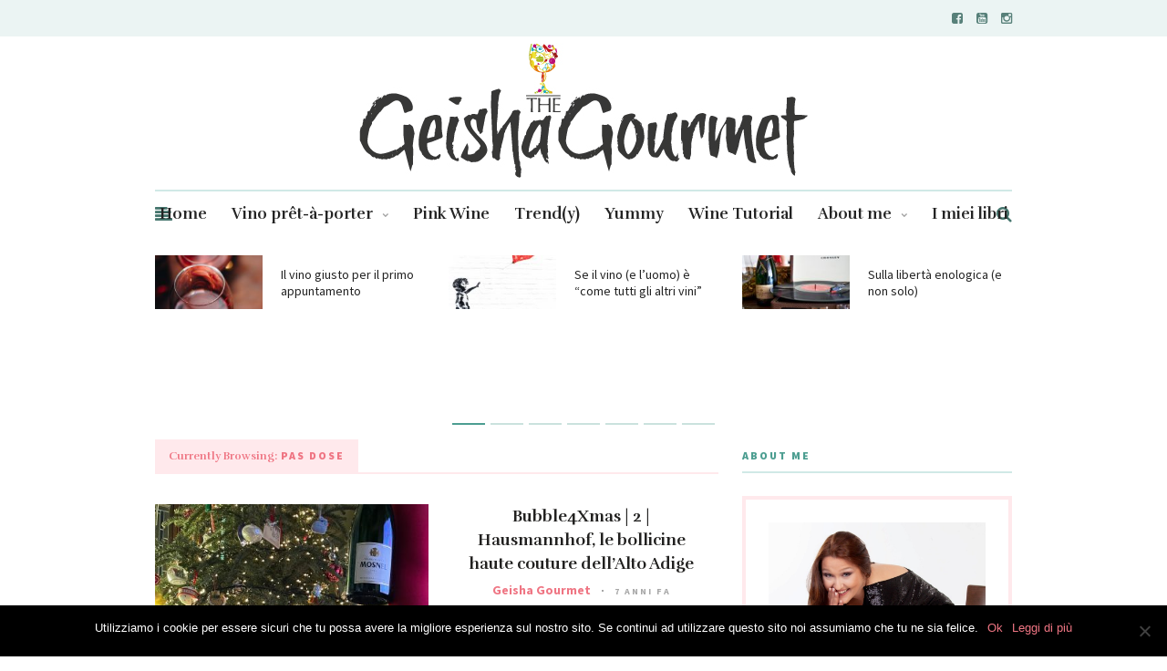

--- FILE ---
content_type: text/html; charset=UTF-8
request_url: https://geishagourmet.com/tag/pas-dose/
body_size: 17848
content:
<!DOCTYPE html>
<html lang="it-IT">
<head>
	
	<!-- Meta -->
	<meta charset="UTF-8">
	<meta name="viewport" content="width=device-width, initial-scale=1">
	
	<!-- Link -->
	<link rel="profile" href="http://gmpg.org/xfn/11">
	<link rel="pingback" href="https://geishagourmet.com/xmlrpc.php">

	<!-- WP Head -->
	<title>pas dose &#8211; Geisha Gourmet</title>
<link rel='dns-prefetch' href='//fonts.googleapis.com' />
<link rel='dns-prefetch' href='//s.w.org' />
<link rel='dns-prefetch' href='//v0.wordpress.com' />
<link rel='dns-prefetch' href='//widgets.wp.com' />
<link rel='dns-prefetch' href='//s0.wp.com' />
<link rel='dns-prefetch' href='//0.gravatar.com' />
<link rel='dns-prefetch' href='//1.gravatar.com' />
<link rel='dns-prefetch' href='//2.gravatar.com' />
<link rel="alternate" type="application/rss+xml" title="Geisha Gourmet &raquo; Feed" href="https://geishagourmet.com/feed/" />
<link rel="alternate" type="application/rss+xml" title="Geisha Gourmet &raquo; Feed dei commenti" href="https://geishagourmet.com/comments/feed/" />
<link rel="alternate" type="application/rss+xml" title="Geisha Gourmet &raquo; pas dose Feed del tag" href="https://geishagourmet.com/tag/pas-dose/feed/" />
		<!-- This site uses the Google Analytics by MonsterInsights plugin v8.8.2 - Using Analytics tracking - https://www.monsterinsights.com/ -->
							<script
				src="//www.googletagmanager.com/gtag/js?id=UA-19424645-1"  data-cfasync="false" data-wpfc-render="false" type="text/javascript" async></script>
			<script data-cfasync="false" data-wpfc-render="false" type="text/javascript">
				var mi_version = '8.8.2';
				var mi_track_user = true;
				var mi_no_track_reason = '';
				
								var disableStrs = [
															'ga-disable-UA-19424645-1',
									];

				/* Function to detect opted out users */
				function __gtagTrackerIsOptedOut() {
					for (var index = 0; index < disableStrs.length; index++) {
						if (document.cookie.indexOf(disableStrs[index] + '=true') > -1) {
							return true;
						}
					}

					return false;
				}

				/* Disable tracking if the opt-out cookie exists. */
				if (__gtagTrackerIsOptedOut()) {
					for (var index = 0; index < disableStrs.length; index++) {
						window[disableStrs[index]] = true;
					}
				}

				/* Opt-out function */
				function __gtagTrackerOptout() {
					for (var index = 0; index < disableStrs.length; index++) {
						document.cookie = disableStrs[index] + '=true; expires=Thu, 31 Dec 2099 23:59:59 UTC; path=/';
						window[disableStrs[index]] = true;
					}
				}

				if ('undefined' === typeof gaOptout) {
					function gaOptout() {
						__gtagTrackerOptout();
					}
				}
								window.dataLayer = window.dataLayer || [];

				window.MonsterInsightsDualTracker = {
					helpers: {},
					trackers: {},
				};
				if (mi_track_user) {
					function __gtagDataLayer() {
						dataLayer.push(arguments);
					}

					function __gtagTracker(type, name, parameters) {
						if (!parameters) {
							parameters = {};
						}

						if (parameters.send_to) {
							__gtagDataLayer.apply(null, arguments);
							return;
						}

						if (type === 'event') {
							
														parameters.send_to = monsterinsights_frontend.ua;
							__gtagDataLayer(type, name, parameters);
													} else {
							__gtagDataLayer.apply(null, arguments);
						}
					}

					__gtagTracker('js', new Date());
					__gtagTracker('set', {
						'developer_id.dZGIzZG': true,
											});
															__gtagTracker('config', 'UA-19424645-1', {"forceSSL":"true","anonymize_ip":"true"} );
										window.gtag = __gtagTracker;										(function () {
						/* https://developers.google.com/analytics/devguides/collection/analyticsjs/ */
						/* ga and __gaTracker compatibility shim. */
						var noopfn = function () {
							return null;
						};
						var newtracker = function () {
							return new Tracker();
						};
						var Tracker = function () {
							return null;
						};
						var p = Tracker.prototype;
						p.get = noopfn;
						p.set = noopfn;
						p.send = function () {
							var args = Array.prototype.slice.call(arguments);
							args.unshift('send');
							__gaTracker.apply(null, args);
						};
						var __gaTracker = function () {
							var len = arguments.length;
							if (len === 0) {
								return;
							}
							var f = arguments[len - 1];
							if (typeof f !== 'object' || f === null || typeof f.hitCallback !== 'function') {
								if ('send' === arguments[0]) {
									var hitConverted, hitObject = false, action;
									if ('event' === arguments[1]) {
										if ('undefined' !== typeof arguments[3]) {
											hitObject = {
												'eventAction': arguments[3],
												'eventCategory': arguments[2],
												'eventLabel': arguments[4],
												'value': arguments[5] ? arguments[5] : 1,
											}
										}
									}
									if ('pageview' === arguments[1]) {
										if ('undefined' !== typeof arguments[2]) {
											hitObject = {
												'eventAction': 'page_view',
												'page_path': arguments[2],
											}
										}
									}
									if (typeof arguments[2] === 'object') {
										hitObject = arguments[2];
									}
									if (typeof arguments[5] === 'object') {
										Object.assign(hitObject, arguments[5]);
									}
									if ('undefined' !== typeof arguments[1].hitType) {
										hitObject = arguments[1];
										if ('pageview' === hitObject.hitType) {
											hitObject.eventAction = 'page_view';
										}
									}
									if (hitObject) {
										action = 'timing' === arguments[1].hitType ? 'timing_complete' : hitObject.eventAction;
										hitConverted = mapArgs(hitObject);
										__gtagTracker('event', action, hitConverted);
									}
								}
								return;
							}

							function mapArgs(args) {
								var arg, hit = {};
								var gaMap = {
									'eventCategory': 'event_category',
									'eventAction': 'event_action',
									'eventLabel': 'event_label',
									'eventValue': 'event_value',
									'nonInteraction': 'non_interaction',
									'timingCategory': 'event_category',
									'timingVar': 'name',
									'timingValue': 'value',
									'timingLabel': 'event_label',
									'page': 'page_path',
									'location': 'page_location',
									'title': 'page_title',
								};
								for (arg in args) {
																		if (!(!args.hasOwnProperty(arg) || !gaMap.hasOwnProperty(arg))) {
										hit[gaMap[arg]] = args[arg];
									} else {
										hit[arg] = args[arg];
									}
								}
								return hit;
							}

							try {
								f.hitCallback();
							} catch (ex) {
							}
						};
						__gaTracker.create = newtracker;
						__gaTracker.getByName = newtracker;
						__gaTracker.getAll = function () {
							return [];
						};
						__gaTracker.remove = noopfn;
						__gaTracker.loaded = true;
						window['__gaTracker'] = __gaTracker;
					})();
									} else {
										console.log("");
					(function () {
						function __gtagTracker() {
							return null;
						}

						window['__gtagTracker'] = __gtagTracker;
						window['gtag'] = __gtagTracker;
					})();
									}
			</script>
				<!-- / Google Analytics by MonsterInsights -->
				<script type="text/javascript">
			window._wpemojiSettings = {"baseUrl":"https:\/\/s.w.org\/images\/core\/emoji\/13.0.0\/72x72\/","ext":".png","svgUrl":"https:\/\/s.w.org\/images\/core\/emoji\/13.0.0\/svg\/","svgExt":".svg","source":{"concatemoji":"https:\/\/geishagourmet.com\/wp-includes\/js\/wp-emoji-release.min.js?ver=5.5.3"}};
			!function(e,a,t){var r,n,o,i,p=a.createElement("canvas"),s=p.getContext&&p.getContext("2d");function c(e,t){var a=String.fromCharCode;s.clearRect(0,0,p.width,p.height),s.fillText(a.apply(this,e),0,0);var r=p.toDataURL();return s.clearRect(0,0,p.width,p.height),s.fillText(a.apply(this,t),0,0),r===p.toDataURL()}function l(e){if(!s||!s.fillText)return!1;switch(s.textBaseline="top",s.font="600 32px Arial",e){case"flag":return!c([127987,65039,8205,9895,65039],[127987,65039,8203,9895,65039])&&(!c([55356,56826,55356,56819],[55356,56826,8203,55356,56819])&&!c([55356,57332,56128,56423,56128,56418,56128,56421,56128,56430,56128,56423,56128,56447],[55356,57332,8203,56128,56423,8203,56128,56418,8203,56128,56421,8203,56128,56430,8203,56128,56423,8203,56128,56447]));case"emoji":return!c([55357,56424,8205,55356,57212],[55357,56424,8203,55356,57212])}return!1}function d(e){var t=a.createElement("script");t.src=e,t.defer=t.type="text/javascript",a.getElementsByTagName("head")[0].appendChild(t)}for(i=Array("flag","emoji"),t.supports={everything:!0,everythingExceptFlag:!0},o=0;o<i.length;o++)t.supports[i[o]]=l(i[o]),t.supports.everything=t.supports.everything&&t.supports[i[o]],"flag"!==i[o]&&(t.supports.everythingExceptFlag=t.supports.everythingExceptFlag&&t.supports[i[o]]);t.supports.everythingExceptFlag=t.supports.everythingExceptFlag&&!t.supports.flag,t.DOMReady=!1,t.readyCallback=function(){t.DOMReady=!0},t.supports.everything||(n=function(){t.readyCallback()},a.addEventListener?(a.addEventListener("DOMContentLoaded",n,!1),e.addEventListener("load",n,!1)):(e.attachEvent("onload",n),a.attachEvent("onreadystatechange",function(){"complete"===a.readyState&&t.readyCallback()})),(r=t.source||{}).concatemoji?d(r.concatemoji):r.wpemoji&&r.twemoji&&(d(r.twemoji),d(r.wpemoji)))}(window,document,window._wpemojiSettings);
		</script>
		<style type="text/css">
img.wp-smiley,
img.emoji {
	display: inline !important;
	border: none !important;
	box-shadow: none !important;
	height: 1em !important;
	width: 1em !important;
	margin: 0 .07em !important;
	vertical-align: -0.1em !important;
	background: none !important;
	padding: 0 !important;
}
</style>
	<link rel='stylesheet' id='wp-block-library-css'  href='https://geishagourmet.com/wp-includes/css/dist/block-library/style.min.css?ver=5.5.3' type='text/css' media='all' />
<style id='wp-block-library-inline-css' type='text/css'>
.has-text-align-justify{text-align:justify;}
</style>
<link rel='stylesheet' id='cookie-notice-front-css'  href='https://geishagourmet.com/wp-content/plugins/cookie-notice/css/front.min.css?ver=2.5.5' type='text/css' media='all' />
<link rel='stylesheet' id='meridian-styler-css-animate-css'  href='https://geishagourmet.com/wp-content/plugins/meridian-styler/css/animate.css?ver=1.0' type='text/css' media='all' />
<link rel='stylesheet' id='the-essence-style-css'  href='https://geishagourmet.com/wp-content/themes/the-essence/style.css?ver=5.5.3' type='text/css' media='all' />
<link rel='stylesheet' id='font-awesome-css'  href='https://geishagourmet.com/wp-content/themes/the-essence/css/fonts/font-awesome/font-awesome.css?ver=5.5.3' type='text/css' media='all' />
<link rel='stylesheet' id='the-essence-plugins-css'  href='https://geishagourmet.com/wp-content/themes/the-essence/css/plugins.css?ver=5.5.3' type='text/css' media='all' />
<link rel='stylesheet' id='the-essence-google-fonts-css'  href='//fonts.googleapis.com/css?family=Rufina%3A400%2C700%7CSource+Sans+Pro%3A400%2C200%2C300%2C400italic%2C600%2C700%2C900%26subset%3Dlatin%2Clatin-ext&#038;ver=1.1.5' type='text/css' media='all' />
<link rel='stylesheet' id='jetpack_css-css'  href='https://geishagourmet.com/wp-content/plugins/jetpack/css/jetpack.css?ver=9.2.1' type='text/css' media='all' />
<script type='text/javascript' src='https://geishagourmet.com/wp-includes/js/jquery/jquery.js?ver=1.12.4-wp' id='jquery-core-js'></script>
<script type='text/javascript' src='https://geishagourmet.com/wp-content/plugins/google-analytics-for-wordpress/assets/js/frontend-gtag.min.js?ver=8.8.2' id='monsterinsights-frontend-script-js'></script>
<script data-cfasync="false" data-wpfc-render="false" type="text/javascript" id='monsterinsights-frontend-script-js-extra'>/* <![CDATA[ */
var monsterinsights_frontend = {"js_events_tracking":"true","download_extensions":"doc,pdf,ppt,zip,xls,docx,pptx,xlsx","inbound_paths":"[]","home_url":"https:\/\/geishagourmet.com","hash_tracking":"false","ua":"UA-19424645-1","v4_id":""};/* ]]> */
</script>
<link rel="https://api.w.org/" href="https://geishagourmet.com/wp-json/" /><link rel="alternate" type="application/json" href="https://geishagourmet.com/wp-json/wp/v2/tags/1586" /><link rel="EditURI" type="application/rsd+xml" title="RSD" href="https://geishagourmet.com/xmlrpc.php?rsd" />
<link rel="wlwmanifest" type="application/wlwmanifest+xml" href="https://geishagourmet.com/wp-includes/wlwmanifest.xml" /> 
<meta name="generator" content="WordPress 5.5.3" />
<style>
		#category-posts-2-internal ul {padding: 0;}
#category-posts-2-internal .cat-post-item img {max-width: initial; max-height: initial; margin: initial;}
#category-posts-2-internal .cat-post-author {margin-bottom: 0;}
#category-posts-2-internal .cat-post-thumbnail {margin: 5px 10px 5px 0;}
#category-posts-2-internal .cat-post-item:before {content: ""; clear: both;}
#category-posts-2-internal .cat-post-excerpt-more {display: inline-block;}
#category-posts-2-internal .cat-post-item {list-style: none; margin: 3px 0 10px; padding: 3px 0;}
#category-posts-2-internal .cat-post-current .cat-post-title {font-weight: bold; text-transform: uppercase;}
#category-posts-2-internal [class*=cat-post-tax] {font-size: 0.85em;}
#category-posts-2-internal [class*=cat-post-tax] * {display:inline-block;}
#category-posts-2-internal .cat-post-item a:after {content: ""; display: table;	clear: both;}
#category-posts-2-internal .cat-post-item .cat-post-title {overflow: hidden;text-overflow: ellipsis;white-space: initial;display: -webkit-box;-webkit-line-clamp: 2;-webkit-box-orient: vertical;padding-bottom: 0 !important;}
#category-posts-2-internal .cat-post-item a:after {content: ""; clear: both;}
#category-posts-2-internal .cat-post-thumbnail {display:block; float:left; margin:5px 10px 5px 0;}
#category-posts-2-internal .cat-post-crop {overflow:hidden;display:block;}
#category-posts-2-internal p {margin:5px 0 0 0}
#category-posts-2-internal li > div {margin:5px 0 0 0; clear:both;}
#category-posts-2-internal .dashicons {vertical-align:middle;}
#category-posts-2-internal .cat-post-thumbnail .cat-post-crop img {height: 150px;}
#category-posts-2-internal .cat-post-thumbnail .cat-post-crop img {width: 276px;}
#category-posts-2-internal .cat-post-thumbnail .cat-post-crop img {object-fit: cover; max-width: 100%; display: block;}
#category-posts-2-internal .cat-post-thumbnail .cat-post-crop-not-supported img {width: 100%;}
#category-posts-2-internal .cat-post-thumbnail {max-width:100%;}
#category-posts-2-internal .cat-post-item img {margin: initial;}
</style>
		<!-- iSlidex CSS Dependencies -->
			<link rel="stylesheet" type="text/css" href="https://geishagourmet.com/wp-content/plugins/islidex/themes/apple/islidex_apple.css" /><!--[if lte IE 7]><style type="text/css" media="screen">
			#slides_menuc li, #slidesw_menu li, #slides_menuc li, .fbar {float:left;}
			</style><![endif]--><style type='text/css'>img#wpstats{display:none}</style>
<!-- Jetpack Open Graph Tags -->
<meta property="og:type" content="website" />
<meta property="og:title" content="pas dose &#8211; Geisha Gourmet" />
<meta property="og:url" content="https://geishagourmet.com/tag/pas-dose/" />
<meta property="og:site_name" content="Geisha Gourmet" />
<meta property="og:image" content="https://geishagourmet.com/wp-content/uploads/2014/03/cropped-logo-geishagourmet-200px1.jpg" />
<meta property="og:image:width" content="512" />
<meta property="og:image:height" content="512" />
<meta property="og:locale" content="it_IT" />
<meta name="twitter:creator" content="@geishagourmet" />
<meta name="twitter:site" content="@geishagourmet" />

<!-- End Jetpack Open Graph Tags -->
<link rel="icon" href="https://geishagourmet.com/wp-content/uploads/2014/03/cropped-logo-geishagourmet-200px1-32x32.jpg" sizes="32x32" />
<link rel="icon" href="https://geishagourmet.com/wp-content/uploads/2014/03/cropped-logo-geishagourmet-200px1-192x192.jpg" sizes="192x192" />
<link rel="apple-touch-icon" href="https://geishagourmet.com/wp-content/uploads/2014/03/cropped-logo-geishagourmet-200px1-180x180.jpg" />
<meta name="msapplication-TileImage" content="https://geishagourmet.com/wp-content/uploads/2014/03/cropped-logo-geishagourmet-200px1-270x270.jpg" />
			<style type="text/css" id="wp-custom-css">
				.blog-post-single-tags {display:none;}

.display-posts-listing.image-left .listing-item {
	overflow: hidden; 
	margin-bottom: 32px;
	width: 100%;
}

.display-posts-listing.image-left .image {
	float: left;
	margin: 0 16px 0 0;
}

.display-posts-listing.image-left .title {
	display: block;
}

.display-posts-listing.image-left .excerpt-dash { 
	display: none; 
}

.display-posts-listing.image-top .listing-item {
	margin-bottom: 32px;
}

.display-posts-listing.image-top .listing-item .title {
	display: block;
}

.display-posts-listing.image-top .listing-item .excerpt-dash {
	display: none;
}			</style>
		
<style type="text/css"> #turnkey-credit { font-family: Tahoma,Sans,Arial,Helvetica,Verdana,sans-serif; font-size: 11px; text-align: center; } #turnkey-credit a { text-decoration: none; } #turnkey-credit a:hover { text-decoration: underline; } body.wp-admin #turnkey-credit, body#image #turnkey-credit, body#media-upload #turnkey-credit { display: none; } </style></head>
<body class="archive tag tag-pas-dose tag-1586 cookies-not-set">

	<div id="page" class="site">

		
	<div id="top-bar" data-mtst-selector="#top-bar" data-mtst-label="Top Bar" data-mtst-no-support="typography,border">
		
		<div class="wrapper clearfix">
			
			<div id="top-bar-navigation" data-mtst-selector="#top-bar-navigation li" data-mtst-label="Top Bar - Navigation">
							</div><!-- .top-bar-navigation -->

			<div id="top-bar-social" class="clearfix" data-mtst-selector="#top-bar-social a" data-mtst-label="Top Bar - Social" data-mtst-no-support="background,border">
													<a href="https://www.facebook.com/geishagourmet/" target="_blank"><span class="fa fa-facebook-square"></span></a>
													<a href="https://www.youtube.com/channel/UCiZdMI60kPc1XtE7HwARzmQ" target="_blank"><span class="fa fa-youtube-square"></span></a>
																													<a href="https://www.instagram.com/geishagourmet/" target="_blank"><span class="fa fa-instagram"></span></a>
																																											</div><!-- .top-bar-social -->

		</div><!-- .wrapper -->

	</div><!-- #top-bar -->


		<header id="header" class="site-header">
			
			<div class="wrapper clearfix">

				<div id="logo" class="logo-type-image" data-mtst-selector="#logo" data-mtst-label="Logo" data-mtst-no-support="typography,border">
			<h1>			<a href="https://geishagourmet.com/" rel="home">
				<span class="visuallyhidden">Geisha Gourmet</span>
				<img class="" src="https://geishagourmet.com/wp-content/uploads/2018/07/logo-gg-vers-10-luglio_rgb_72.jpg" data-retina-ver="" alt="Geisha Gourmet" />
			</a>
		</h1>	</div><!-- #logo -->
				<nav id="navigation" class="">
	
			<div id="navigation-panel-hook"><span class="fa fa-align-left"></span></div>
		
	<div id="navigation-main" data-mtst-selector="#navigation .menu > li > a" data-mtst-label="Navigation Items" data-mtst-no-support="background,border">
		<div class="menu-menu-container"><ul id="primary-menu" class="menu"><li id="menu-item-22360" class="menu-item menu-item-type-post_type menu-item-object-page menu-item-home menu-item-22360"><a href="https://geishagourmet.com/">Home</a></li>
<li id="menu-item-22343" class="menu-item menu-item-type-taxonomy menu-item-object-category menu-item-has-children menu-item-22343"><a href="https://geishagourmet.com/category/vino-pret-a-porter/">Vino prêt-à-porter</a>
<ul class="sub-menu">
	<li id="menu-item-22344" class="menu-item menu-item-type-taxonomy menu-item-object-category menu-item-22344"><a href="https://geishagourmet.com/category/wine-women-want/">Wine Women Want</a></li>
</ul>
</li>
<li id="menu-item-22346" class="menu-item menu-item-type-post_type menu-item-object-page menu-item-22346"><a href="https://geishagourmet.com/pink-wine/">Pink Wine</a></li>
<li id="menu-item-22347" class="menu-item menu-item-type-taxonomy menu-item-object-category menu-item-22347"><a href="https://geishagourmet.com/category/news-scoop/">Trend(y)</a></li>
<li id="menu-item-22348" class="menu-item menu-item-type-taxonomy menu-item-object-category menu-item-22348"><a href="https://geishagourmet.com/category/yummy/">Yummy</a></li>
<li id="menu-item-22349" class="menu-item menu-item-type-taxonomy menu-item-object-category menu-item-22349"><a href="https://geishagourmet.com/category/wine-tutorial-rai2/">Wine Tutorial</a></li>
<li id="menu-item-22350" class="menu-item menu-item-type-post_type menu-item-object-page menu-item-has-children menu-item-22350"><a href="https://geishagourmet.com/about-me/">About me</a>
<ul class="sub-menu">
	<li id="menu-item-22352" class="menu-item menu-item-type-post_type menu-item-object-post menu-item-22352"><a href="https://geishagourmet.com/il-club-delle-degustatrici/">Il Club delle Degustatrici</a></li>
	<li id="menu-item-22351" class="menu-item menu-item-type-post_type menu-item-object-page menu-item-22351"><a href="https://geishagourmet.com/photo-gallery/">Photo Gallery</a></li>
</ul>
</li>
<li id="menu-item-22353" class="menu-item menu-item-type-post_type menu-item-object-page menu-item-22353"><a href="https://geishagourmet.com/i-miei-libri-francesca-negri/">I miei libri</a></li>
</ul></div>	</div><!-- #navigation-main -->

	<div id="navigation-search-form">
		<form method="get" action="https://geishagourmet.com/">
			<input name="s" type="text" placeholder="Enter search term and hit enter" />
		</form>
	</div><!-- .navigation-search-form -->
	
	<div id="navigation-search-hook"><span class="fa fa-search"></span><span class="fa fa-close"></span></div>

</nav><!-- #navigation -->
			</div><!-- .wrapper -->
			
		</header><!-- #header -->

		

		
	
	
	
		<div class="carousel-wrapper horizontal-carousel-wrapper">
			
			<div class="wrapper">

				<div class="carousel horizontal-carousel clearfix" data-pagination="true">
				
					
						<div class="blog-post-s2 clearfix col col-3 col-first carousel-item  post-26081 post type-post status-publish format-standard has-post-thumbnail hentry category-news-scoop category-wine-women-want tag-carousel tag-carousel-small tag-come-scegliere-il-vino tag-vino-giusto-per-ogni-occasione tag-vino-primo-appuntamento">


			<div class="blog-post-s2-thumb">
			<a href="https://geishagourmet.com/il-vino-giusto-per-il-primo-appuntamento/"><img width="165" height="82" src="https://geishagourmet.com/wp-content/uploads/2021/07/anna-bratiychuk-IeNoBmJ011g-unsplash-165x82.jpg" class="attachment-the-essence-s2 size-the-essence-s2 wp-post-image" alt="" loading="lazy" srcset="https://geishagourmet.com/wp-content/uploads/2021/07/anna-bratiychuk-IeNoBmJ011g-unsplash-165x82.jpg 165w, https://geishagourmet.com/wp-content/uploads/2021/07/anna-bratiychuk-IeNoBmJ011g-unsplash-840x420.jpg 840w, https://geishagourmet.com/wp-content/uploads/2021/07/anna-bratiychuk-IeNoBmJ011g-unsplash-600x300.jpg 600w, https://geishagourmet.com/wp-content/uploads/2021/07/anna-bratiychuk-IeNoBmJ011g-unsplash-1255x627.jpg 1255w, https://geishagourmet.com/wp-content/uploads/2021/07/anna-bratiychuk-IeNoBmJ011g-unsplash-610x305.jpg 610w, https://geishagourmet.com/wp-content/uploads/2021/07/anna-bratiychuk-IeNoBmJ011g-unsplash-395x197.jpg 395w, https://geishagourmet.com/wp-content/uploads/2021/07/anna-bratiychuk-IeNoBmJ011g-unsplash-288x144.jpg 288w, https://geishagourmet.com/wp-content/uploads/2021/07/anna-bratiychuk-IeNoBmJ011g-unsplash-825x412.jpg 825w, https://geishagourmet.com/wp-content/uploads/2021/07/anna-bratiychuk-IeNoBmJ011g-unsplash-401x200.jpg 401w, https://geishagourmet.com/wp-content/uploads/2021/07/anna-bratiychuk-IeNoBmJ011g-unsplash-260x130.jpg 260w, https://geishagourmet.com/wp-content/uploads/2021/07/anna-bratiychuk-IeNoBmJ011g-unsplash-189x94.jpg 189w" sizes="(max-width: 165px) 100vw, 165px" data-attachment-id="26082" data-permalink="https://geishagourmet.com/il-vino-giusto-per-il-primo-appuntamento/anna-bratiychuk-ienobmj011g-unsplash/" data-orig-file="https://geishagourmet.com/wp-content/uploads/2021/07/anna-bratiychuk-IeNoBmJ011g-unsplash-scaled.jpg" data-orig-size="1707,2560" data-comments-opened="1" data-image-meta="{&quot;aperture&quot;:&quot;0&quot;,&quot;credit&quot;:&quot;&quot;,&quot;camera&quot;:&quot;&quot;,&quot;caption&quot;:&quot;&quot;,&quot;created_timestamp&quot;:&quot;0&quot;,&quot;copyright&quot;:&quot;&quot;,&quot;focal_length&quot;:&quot;0&quot;,&quot;iso&quot;:&quot;0&quot;,&quot;shutter_speed&quot;:&quot;0&quot;,&quot;title&quot;:&quot;&quot;,&quot;orientation&quot;:&quot;0&quot;}" data-image-title="anna-bratiychuk-IeNoBmJ011g-unsplash" data-image-description="" data-medium-file="https://geishagourmet.com/wp-content/uploads/2021/07/anna-bratiychuk-IeNoBmJ011g-unsplash-200x300.jpg" data-large-file="https://geishagourmet.com/wp-content/uploads/2021/07/anna-bratiychuk-IeNoBmJ011g-unsplash-683x1024.jpg" /></a>
		</div><!-- .blog-post-s2-thumb -->
	
	<div class="blog-post-s2-title">
		<h4 data-mtst-selector=".blog-post-s2-title h4" data-mtst-label="Blog Post S2 - Title"><a href="https://geishagourmet.com/il-vino-giusto-per-il-primo-appuntamento/">Il vino giusto per il primo appuntamento</a></h4>
	</div><!-- .blog-post-s2-title -->

</div><!-- .blog-post-s2 -->
					
						<div class="blog-post-s2 clearfix col col-3 carousel-item  post-25830 post type-post status-publish format-standard has-post-thumbnail hentry category-news-scoop category-wine-women-want tag-amore tag-blanc-de-blancs tag-carousel tag-carousel-small tag-champagne tag-henriot tag-uomini tag-vino">


			<div class="blog-post-s2-thumb">
			<a href="https://geishagourmet.com/se-il-vino-e-luomo-e-come-tutti-gli-altri-vini/"><img width="165" height="82" src="https://geishagourmet.com/wp-content/uploads/2021/05/girl-2934257_1920-e1622148028375-165x82.jpg" class="attachment-the-essence-s2 size-the-essence-s2 wp-post-image" alt="" loading="lazy" srcset="https://geishagourmet.com/wp-content/uploads/2021/05/girl-2934257_1920-e1622148028375-165x82.jpg 165w, https://geishagourmet.com/wp-content/uploads/2021/05/girl-2934257_1920-e1622148028375-840x420.jpg 840w, https://geishagourmet.com/wp-content/uploads/2021/05/girl-2934257_1920-e1622148028375-600x300.jpg 600w, https://geishagourmet.com/wp-content/uploads/2021/05/girl-2934257_1920-e1622148028375-610x305.jpg 610w, https://geishagourmet.com/wp-content/uploads/2021/05/girl-2934257_1920-e1622148028375-395x197.jpg 395w, https://geishagourmet.com/wp-content/uploads/2021/05/girl-2934257_1920-e1622148028375-288x144.jpg 288w, https://geishagourmet.com/wp-content/uploads/2021/05/girl-2934257_1920-e1622148028375-825x412.jpg 825w, https://geishagourmet.com/wp-content/uploads/2021/05/girl-2934257_1920-e1622148028375-401x200.jpg 401w, https://geishagourmet.com/wp-content/uploads/2021/05/girl-2934257_1920-e1622148028375-260x130.jpg 260w, https://geishagourmet.com/wp-content/uploads/2021/05/girl-2934257_1920-e1622148028375-189x94.jpg 189w" sizes="(max-width: 165px) 100vw, 165px" data-attachment-id="25838" data-permalink="https://geishagourmet.com/se-il-vino-e-luomo-e-come-tutti-gli-altri-vini/girl-2934257_1920/" data-orig-file="https://geishagourmet.com/wp-content/uploads/2021/05/girl-2934257_1920-e1622148028375.jpg" data-orig-size="1060,1036" data-comments-opened="1" data-image-meta="{&quot;aperture&quot;:&quot;0&quot;,&quot;credit&quot;:&quot;&quot;,&quot;camera&quot;:&quot;&quot;,&quot;caption&quot;:&quot;&quot;,&quot;created_timestamp&quot;:&quot;0&quot;,&quot;copyright&quot;:&quot;&quot;,&quot;focal_length&quot;:&quot;0&quot;,&quot;iso&quot;:&quot;0&quot;,&quot;shutter_speed&quot;:&quot;0&quot;,&quot;title&quot;:&quot;&quot;,&quot;orientation&quot;:&quot;0&quot;}" data-image-title="girl-2934257_1920" data-image-description="" data-medium-file="https://geishagourmet.com/wp-content/uploads/2021/05/girl-2934257_1920-e1622148028375-300x293.jpg" data-large-file="https://geishagourmet.com/wp-content/uploads/2021/05/girl-2934257_1920-e1622148028375-1024x1001.jpg" /></a>
		</div><!-- .blog-post-s2-thumb -->
	
	<div class="blog-post-s2-title">
		<h4 data-mtst-selector=".blog-post-s2-title h4" data-mtst-label="Blog Post S2 - Title"><a href="https://geishagourmet.com/se-il-vino-e-luomo-e-come-tutti-gli-altri-vini/">Se il vino (e l&#8217;uomo) è &#8220;come tutti gli altri vini&#8221;</a></h4>
	</div><!-- .blog-post-s2-title -->

</div><!-- .blog-post-s2 -->
					
						<div class="blog-post-s2 clearfix col col-3 carousel-item  post-25270 post type-post status-publish format-standard has-post-thumbnail hentry category-news-scoop category-wine-women-want tag-amore tag-carousel tag-carousel-small tag-liberta tag-scegliere-il-vino tag-vino tag-vita">


			<div class="blog-post-s2-thumb">
			<a href="https://geishagourmet.com/sulla-liberta-enologica-e-non-solo/"><img width="165" height="82" src="https://geishagourmet.com/wp-content/uploads/2021/01/music-3804518_1920-165x82.jpg" class="attachment-the-essence-s2 size-the-essence-s2 wp-post-image" alt="" loading="lazy" srcset="https://geishagourmet.com/wp-content/uploads/2021/01/music-3804518_1920-165x82.jpg 165w, https://geishagourmet.com/wp-content/uploads/2021/01/music-3804518_1920-840x420.jpg 840w, https://geishagourmet.com/wp-content/uploads/2021/01/music-3804518_1920-600x300.jpg 600w, https://geishagourmet.com/wp-content/uploads/2021/01/music-3804518_1920-1255x627.jpg 1255w, https://geishagourmet.com/wp-content/uploads/2021/01/music-3804518_1920-610x305.jpg 610w, https://geishagourmet.com/wp-content/uploads/2021/01/music-3804518_1920-395x197.jpg 395w, https://geishagourmet.com/wp-content/uploads/2021/01/music-3804518_1920-288x144.jpg 288w, https://geishagourmet.com/wp-content/uploads/2021/01/music-3804518_1920-825x412.jpg 825w, https://geishagourmet.com/wp-content/uploads/2021/01/music-3804518_1920-401x200.jpg 401w, https://geishagourmet.com/wp-content/uploads/2021/01/music-3804518_1920-260x130.jpg 260w, https://geishagourmet.com/wp-content/uploads/2021/01/music-3804518_1920-189x94.jpg 189w" sizes="(max-width: 165px) 100vw, 165px" data-attachment-id="25271" data-permalink="https://geishagourmet.com/sulla-liberta-enologica-e-non-solo/music-3804518_1920/" data-orig-file="https://geishagourmet.com/wp-content/uploads/2021/01/music-3804518_1920.jpg" data-orig-size="1920,1280" data-comments-opened="1" data-image-meta="{&quot;aperture&quot;:&quot;4&quot;,&quot;credit&quot;:&quot;&quot;,&quot;camera&quot;:&quot;ILCE-7RM2&quot;,&quot;caption&quot;:&quot;&quot;,&quot;created_timestamp&quot;:&quot;0&quot;,&quot;copyright&quot;:&quot;&quot;,&quot;focal_length&quot;:&quot;41&quot;,&quot;iso&quot;:&quot;800&quot;,&quot;shutter_speed&quot;:&quot;0.01&quot;,&quot;title&quot;:&quot;&quot;,&quot;orientation&quot;:&quot;0&quot;}" data-image-title="music-3804518_1920" data-image-description="" data-medium-file="https://geishagourmet.com/wp-content/uploads/2021/01/music-3804518_1920-300x200.jpg" data-large-file="https://geishagourmet.com/wp-content/uploads/2021/01/music-3804518_1920-1024x683.jpg" /></a>
		</div><!-- .blog-post-s2-thumb -->
	
	<div class="blog-post-s2-title">
		<h4 data-mtst-selector=".blog-post-s2-title h4" data-mtst-label="Blog Post S2 - Title"><a href="https://geishagourmet.com/sulla-liberta-enologica-e-non-solo/">Sulla libertà enologica (e non solo)</a></h4>
	</div><!-- .blog-post-s2-title -->

</div><!-- .blog-post-s2 -->
					
						<div class="blog-post-s2 clearfix col col-3 col-last carousel-item  post-25100 post type-post status-publish format-standard has-post-thumbnail hentry category-news-scoop category-wine-women-want tag-amore tag-carousel tag-carousel-small tag-complessita tag-complesso tag-cosa-sono-le-donne-impegnative tag-donne-impegnative tag-storie-damore tag-uomini tag-vino tag-vino-impegnativo">


			<div class="blog-post-s2-thumb">
			<a href="https://geishagourmet.com/se-le-donne-e-il-vino-sono-impegnative/"><img width="165" height="82" src="https://geishagourmet.com/wp-content/uploads/2020/12/marilyn-monroe-imperfection-quotes-165x82.jpg" class="attachment-the-essence-s2 size-the-essence-s2 wp-post-image" alt="" loading="lazy" srcset="https://geishagourmet.com/wp-content/uploads/2020/12/marilyn-monroe-imperfection-quotes-165x82.jpg 165w, https://geishagourmet.com/wp-content/uploads/2020/12/marilyn-monroe-imperfection-quotes-395x197.jpg 395w, https://geishagourmet.com/wp-content/uploads/2020/12/marilyn-monroe-imperfection-quotes-288x144.jpg 288w, https://geishagourmet.com/wp-content/uploads/2020/12/marilyn-monroe-imperfection-quotes-401x200.jpg 401w, https://geishagourmet.com/wp-content/uploads/2020/12/marilyn-monroe-imperfection-quotes-260x130.jpg 260w, https://geishagourmet.com/wp-content/uploads/2020/12/marilyn-monroe-imperfection-quotes-189x94.jpg 189w" sizes="(max-width: 165px) 100vw, 165px" data-attachment-id="25104" data-permalink="https://geishagourmet.com/se-le-donne-e-il-vino-sono-impegnative/marilyn-monroe-imperfection-quotes/" data-orig-file="https://geishagourmet.com/wp-content/uploads/2020/12/marilyn-monroe-imperfection-quotes.jpg" data-orig-size="550,461" data-comments-opened="1" data-image-meta="{&quot;aperture&quot;:&quot;0&quot;,&quot;credit&quot;:&quot;&quot;,&quot;camera&quot;:&quot;&quot;,&quot;caption&quot;:&quot;&quot;,&quot;created_timestamp&quot;:&quot;0&quot;,&quot;copyright&quot;:&quot;&quot;,&quot;focal_length&quot;:&quot;0&quot;,&quot;iso&quot;:&quot;0&quot;,&quot;shutter_speed&quot;:&quot;0&quot;,&quot;title&quot;:&quot;&quot;,&quot;orientation&quot;:&quot;0&quot;}" data-image-title="marilyn-monroe-imperfection-quotes" data-image-description="" data-medium-file="https://geishagourmet.com/wp-content/uploads/2020/12/marilyn-monroe-imperfection-quotes-300x251.jpg" data-large-file="https://geishagourmet.com/wp-content/uploads/2020/12/marilyn-monroe-imperfection-quotes.jpg" /></a>
		</div><!-- .blog-post-s2-thumb -->
	
	<div class="blog-post-s2-title">
		<h4 data-mtst-selector=".blog-post-s2-title h4" data-mtst-label="Blog Post S2 - Title"><a href="https://geishagourmet.com/se-le-donne-e-il-vino-sono-impegnative/">Se le donne (e il vino) sono impegnative</a></h4>
	</div><!-- .blog-post-s2-title -->

</div><!-- .blog-post-s2 -->
					
						<div class="blog-post-s2 clearfix col col-3 col-first carousel-item  post-24945 post type-post status-publish format-standard has-post-thumbnail hentry category-news-scoop tag-7-pergole tag-amarone tag-amore tag-bulichella tag-buttafuoco tag-carousel tag-carousel-small tag-cotarella tag-falesco tag-francesco-maggi tag-hide tag-lockdown tag-merlot tag-montiano tag-re-pazzo tag-rosso-dei-notri tag-syrah tag-teroldego tag-terre-di-leone tag-tua-rita tag-vigna-costera tag-villa-corniole tag-vino">


			<div class="blog-post-s2-thumb">
			<a href="https://geishagourmet.com/lamore-e-il-vino-ai-tempi-del-lockdown/"><img width="165" height="82" src="https://geishagourmet.com/wp-content/uploads/2020/11/passion-4296544_1280-165x82.jpg" class="attachment-the-essence-s2 size-the-essence-s2 wp-post-image" alt="" loading="lazy" srcset="https://geishagourmet.com/wp-content/uploads/2020/11/passion-4296544_1280-165x82.jpg 165w, https://geishagourmet.com/wp-content/uploads/2020/11/passion-4296544_1280-840x420.jpg 840w, https://geishagourmet.com/wp-content/uploads/2020/11/passion-4296544_1280-600x300.jpg 600w, https://geishagourmet.com/wp-content/uploads/2020/11/passion-4296544_1280-1255x627.jpg 1255w, https://geishagourmet.com/wp-content/uploads/2020/11/passion-4296544_1280-610x305.jpg 610w, https://geishagourmet.com/wp-content/uploads/2020/11/passion-4296544_1280-395x197.jpg 395w, https://geishagourmet.com/wp-content/uploads/2020/11/passion-4296544_1280-288x144.jpg 288w, https://geishagourmet.com/wp-content/uploads/2020/11/passion-4296544_1280-825x412.jpg 825w, https://geishagourmet.com/wp-content/uploads/2020/11/passion-4296544_1280-401x200.jpg 401w, https://geishagourmet.com/wp-content/uploads/2020/11/passion-4296544_1280-260x130.jpg 260w, https://geishagourmet.com/wp-content/uploads/2020/11/passion-4296544_1280-189x94.jpg 189w" sizes="(max-width: 165px) 100vw, 165px" data-attachment-id="24953" data-permalink="https://geishagourmet.com/lamore-e-il-vino-ai-tempi-del-lockdown/passion-4296544_1280/" data-orig-file="https://geishagourmet.com/wp-content/uploads/2020/11/passion-4296544_1280.jpg" data-orig-size="1280,853" data-comments-opened="1" data-image-meta="{&quot;aperture&quot;:&quot;0&quot;,&quot;credit&quot;:&quot;&quot;,&quot;camera&quot;:&quot;&quot;,&quot;caption&quot;:&quot;&quot;,&quot;created_timestamp&quot;:&quot;0&quot;,&quot;copyright&quot;:&quot;&quot;,&quot;focal_length&quot;:&quot;0&quot;,&quot;iso&quot;:&quot;0&quot;,&quot;shutter_speed&quot;:&quot;0&quot;,&quot;title&quot;:&quot;&quot;,&quot;orientation&quot;:&quot;0&quot;}" data-image-title="passion-4296544_1280" data-image-description="" data-medium-file="https://geishagourmet.com/wp-content/uploads/2020/11/passion-4296544_1280-300x200.jpg" data-large-file="https://geishagourmet.com/wp-content/uploads/2020/11/passion-4296544_1280-1024x682.jpg" /></a>
		</div><!-- .blog-post-s2-thumb -->
	
	<div class="blog-post-s2-title">
		<h4 data-mtst-selector=".blog-post-s2-title h4" data-mtst-label="Blog Post S2 - Title"><a href="https://geishagourmet.com/lamore-e-il-vino-ai-tempi-del-lockdown/">L’amore e il vino ai tempi del lockdown</a></h4>
	</div><!-- .blog-post-s2-title -->

</div><!-- .blog-post-s2 -->
					
						<div class="blog-post-s2 clearfix col col-3 carousel-item  post-24140 post type-post status-publish format-standard has-post-thumbnail hentry category-vino-pret-a-porter category-wine-women-want tag-carousel tag-carousel-small tag-enoprofiling tag-scegliere-uomo-giusto tag-vino tag-vino-e-amore tag-vino-e-sesso">


			<div class="blog-post-s2-thumb">
			<a href="https://geishagourmet.com/enoprofiling-come-scegliere-luomo-giusto-in-base-al-vino-che-beve/"><img width="165" height="82" src="https://geishagourmet.com/wp-content/uploads/2020/05/UOMO-VINO-165x82.jpg" class="attachment-the-essence-s2 size-the-essence-s2 wp-post-image" alt="" loading="lazy" srcset="https://geishagourmet.com/wp-content/uploads/2020/05/UOMO-VINO-165x82.jpg 165w, https://geishagourmet.com/wp-content/uploads/2020/05/UOMO-VINO-395x197.jpg 395w, https://geishagourmet.com/wp-content/uploads/2020/05/UOMO-VINO-288x144.jpg 288w, https://geishagourmet.com/wp-content/uploads/2020/05/UOMO-VINO-401x200.jpg 401w, https://geishagourmet.com/wp-content/uploads/2020/05/UOMO-VINO-260x130.jpg 260w, https://geishagourmet.com/wp-content/uploads/2020/05/UOMO-VINO-189x94.jpg 189w" sizes="(max-width: 165px) 100vw, 165px" data-attachment-id="24142" data-permalink="https://geishagourmet.com/enoprofiling-come-scegliere-luomo-giusto-in-base-al-vino-che-beve/uomo-vino/" data-orig-file="https://geishagourmet.com/wp-content/uploads/2020/05/UOMO-VINO.jpg" data-orig-size="500,689" data-comments-opened="1" data-image-meta="{&quot;aperture&quot;:&quot;0&quot;,&quot;credit&quot;:&quot;&quot;,&quot;camera&quot;:&quot;&quot;,&quot;caption&quot;:&quot;&quot;,&quot;created_timestamp&quot;:&quot;0&quot;,&quot;copyright&quot;:&quot;&quot;,&quot;focal_length&quot;:&quot;0&quot;,&quot;iso&quot;:&quot;0&quot;,&quot;shutter_speed&quot;:&quot;0&quot;,&quot;title&quot;:&quot;&quot;,&quot;orientation&quot;:&quot;0&quot;}" data-image-title="UOMO VINO" data-image-description="" data-medium-file="https://geishagourmet.com/wp-content/uploads/2020/05/UOMO-VINO-218x300.jpg" data-large-file="https://geishagourmet.com/wp-content/uploads/2020/05/UOMO-VINO.jpg" /></a>
		</div><!-- .blog-post-s2-thumb -->
	
	<div class="blog-post-s2-title">
		<h4 data-mtst-selector=".blog-post-s2-title h4" data-mtst-label="Blog Post S2 - Title"><a href="https://geishagourmet.com/enoprofiling-come-scegliere-luomo-giusto-in-base-al-vino-che-beve/">Enoprofiling. Come scegliere l&#8217;uomo giusto in base al vino che beve</a></h4>
	</div><!-- .blog-post-s2-title -->

</div><!-- .blog-post-s2 -->
					
						<div class="blog-post-s2 clearfix col col-3 carousel-item  post-22834 post type-post status-publish format-standard has-post-thumbnail hentry category-news-scoop tag-alexa tag-amazon tag-amore tag-carousel tag-carousel-small tag-vino">


			<div class="blog-post-s2-thumb">
			<a href="https://geishagourmet.com/gli-uomini-e-il-vino-ai-tempi-di-alexa/"><img width="165" height="82" src="https://geishagourmet.com/wp-content/uploads/2019/09/magritte-gli-amanti-1928_800x600-165x82.jpg" class="attachment-the-essence-s2 size-the-essence-s2 wp-post-image" alt="" loading="lazy" srcset="https://geishagourmet.com/wp-content/uploads/2019/09/magritte-gli-amanti-1928_800x600-165x82.jpg 165w, https://geishagourmet.com/wp-content/uploads/2019/09/magritte-gli-amanti-1928_800x600-600x300.jpg 600w, https://geishagourmet.com/wp-content/uploads/2019/09/magritte-gli-amanti-1928_800x600-610x305.jpg 610w, https://geishagourmet.com/wp-content/uploads/2019/09/magritte-gli-amanti-1928_800x600-395x197.jpg 395w, https://geishagourmet.com/wp-content/uploads/2019/09/magritte-gli-amanti-1928_800x600-288x144.jpg 288w, https://geishagourmet.com/wp-content/uploads/2019/09/magritte-gli-amanti-1928_800x600-401x200.jpg 401w, https://geishagourmet.com/wp-content/uploads/2019/09/magritte-gli-amanti-1928_800x600-260x130.jpg 260w, https://geishagourmet.com/wp-content/uploads/2019/09/magritte-gli-amanti-1928_800x600-189x94.jpg 189w" sizes="(max-width: 165px) 100vw, 165px" data-attachment-id="22835" data-permalink="https://geishagourmet.com/gli-uomini-e-il-vino-ai-tempi-di-alexa/magritte-gli-amanti-1928_800x600/" data-orig-file="https://geishagourmet.com/wp-content/uploads/2019/09/magritte-gli-amanti-1928_800x600.jpg" data-orig-size="800,600" data-comments-opened="1" data-image-meta="{&quot;aperture&quot;:&quot;0&quot;,&quot;credit&quot;:&quot;&quot;,&quot;camera&quot;:&quot;&quot;,&quot;caption&quot;:&quot;&quot;,&quot;created_timestamp&quot;:&quot;0&quot;,&quot;copyright&quot;:&quot;&quot;,&quot;focal_length&quot;:&quot;0&quot;,&quot;iso&quot;:&quot;0&quot;,&quot;shutter_speed&quot;:&quot;0&quot;,&quot;title&quot;:&quot;&quot;,&quot;orientation&quot;:&quot;0&quot;}" data-image-title="magritte-gli-amanti-1928_800x600" data-image-description="" data-medium-file="https://geishagourmet.com/wp-content/uploads/2019/09/magritte-gli-amanti-1928_800x600-300x225.jpg" data-large-file="https://geishagourmet.com/wp-content/uploads/2019/09/magritte-gli-amanti-1928_800x600.jpg" /></a>
		</div><!-- .blog-post-s2-thumb -->
	
	<div class="blog-post-s2-title">
		<h4 data-mtst-selector=".blog-post-s2-title h4" data-mtst-label="Blog Post S2 - Title"><a href="https://geishagourmet.com/gli-uomini-e-il-vino-ai-tempi-di-alexa/">Gli uomini (e il vino) ai tempi di Alexa</a></h4>
	</div><!-- .blog-post-s2-title -->

</div><!-- .blog-post-s2 -->
					
						<div class="blog-post-s2 clearfix col col-3 col-last carousel-item  post-20589 post type-post status-publish format-standard has-post-thumbnail hentry category-news-scoop category-wine-women-want tag-a-to-z tag-amore tag-carousel tag-carousel-small tag-conquistare tag-degustatore tag-etna-rosso tag-feldnarschall tag-lodovico tag-muller-thurgau tag-riesling tag-seriale tag-tempranillo tag-tiefenbrunner tag-toscana tag-unico-vega-socilia tag-uomini tag-vigna-barbagalli tag-vino">


			<div class="blog-post-s2-thumb">
			<a href="https://geishagourmet.com/come-conquistare-un-degustatore-seriale/"><img width="165" height="82" src="https://geishagourmet.com/wp-content/uploads/2018/08/img_0564-165x82.jpg" class="attachment-the-essence-s2 size-the-essence-s2 wp-post-image" alt="" loading="lazy" srcset="https://geishagourmet.com/wp-content/uploads/2018/08/img_0564-165x82.jpg 165w, https://geishagourmet.com/wp-content/uploads/2018/08/img_0564-600x300.jpg 600w, https://geishagourmet.com/wp-content/uploads/2018/08/img_0564-610x305.jpg 610w, https://geishagourmet.com/wp-content/uploads/2018/08/img_0564-395x197.jpg 395w, https://geishagourmet.com/wp-content/uploads/2018/08/img_0564-288x144.jpg 288w, https://geishagourmet.com/wp-content/uploads/2018/08/img_0564-401x200.jpg 401w, https://geishagourmet.com/wp-content/uploads/2018/08/img_0564-260x130.jpg 260w, https://geishagourmet.com/wp-content/uploads/2018/08/img_0564-189x94.jpg 189w" sizes="(max-width: 165px) 100vw, 165px" data-attachment-id="20588" data-permalink="https://geishagourmet.com/come-conquistare-un-degustatore-seriale/img_0564/" data-orig-file="https://geishagourmet.com/wp-content/uploads/2018/08/img_0564.jpg" data-orig-size="800,681" data-comments-opened="1" data-image-meta="{&quot;aperture&quot;:&quot;0&quot;,&quot;credit&quot;:&quot;&quot;,&quot;camera&quot;:&quot;&quot;,&quot;caption&quot;:&quot;&quot;,&quot;created_timestamp&quot;:&quot;0&quot;,&quot;copyright&quot;:&quot;&quot;,&quot;focal_length&quot;:&quot;0&quot;,&quot;iso&quot;:&quot;0&quot;,&quot;shutter_speed&quot;:&quot;0&quot;,&quot;title&quot;:&quot;&quot;,&quot;orientation&quot;:&quot;1&quot;}" data-image-title="img_0564" data-image-description="" data-medium-file="https://geishagourmet.com/wp-content/uploads/2018/08/img_0564-300x255.jpg" data-large-file="https://geishagourmet.com/wp-content/uploads/2018/08/img_0564.jpg" /></a>
		</div><!-- .blog-post-s2-thumb -->
	
	<div class="blog-post-s2-title">
		<h4 data-mtst-selector=".blog-post-s2-title h4" data-mtst-label="Blog Post S2 - Title"><a href="https://geishagourmet.com/come-conquistare-un-degustatore-seriale/">Come conquistare un degustatore seriale</a></h4>
	</div><!-- .blog-post-s2-title -->

</div><!-- .blog-post-s2 -->
					
						<div class="blog-post-s2 clearfix col col-3 col-first carousel-item  post-20423 post type-post status-publish format-standard has-post-thumbnail hentry category-wine-women-want tag-amore tag-carousel tag-carousel-small tag-cibo tag-estate tag-foodgasm tag-foodporn tag-giornata-mondiale-orgasmo tag-global-orgasm-day tag-lelo tag-orgasmo tag-piacere tag-vino tag-winegasm tag-wineporn">


			<div class="blog-post-s2-thumb">
			<a href="https://geishagourmet.com/le-5-regole-dellorgasmo-enogastronomico-perfetto/"><img width="165" height="82" src="https://geishagourmet.com/wp-content/uploads/2018/07/negri-winegasm-165x82.jpg" class="attachment-the-essence-s2 size-the-essence-s2 wp-post-image" alt="" loading="lazy" srcset="https://geishagourmet.com/wp-content/uploads/2018/07/negri-winegasm-165x82.jpg 165w, https://geishagourmet.com/wp-content/uploads/2018/07/negri-winegasm-288x144.jpg 288w, https://geishagourmet.com/wp-content/uploads/2018/07/negri-winegasm-260x130.jpg 260w, https://geishagourmet.com/wp-content/uploads/2018/07/negri-winegasm-189x94.jpg 189w" sizes="(max-width: 165px) 100vw, 165px" data-attachment-id="20425" data-permalink="https://geishagourmet.com/le-5-regole-dellorgasmo-enogastronomico-perfetto/negri-winegasm/" data-orig-file="https://geishagourmet.com/wp-content/uploads/2018/07/negri-winegasm.jpg" data-orig-size="320,320" data-comments-opened="1" data-image-meta="{&quot;aperture&quot;:&quot;0&quot;,&quot;credit&quot;:&quot;&quot;,&quot;camera&quot;:&quot;&quot;,&quot;caption&quot;:&quot;&quot;,&quot;created_timestamp&quot;:&quot;0&quot;,&quot;copyright&quot;:&quot;&quot;,&quot;focal_length&quot;:&quot;0&quot;,&quot;iso&quot;:&quot;0&quot;,&quot;shutter_speed&quot;:&quot;0&quot;,&quot;title&quot;:&quot;&quot;,&quot;orientation&quot;:&quot;1&quot;}" data-image-title="negri winegasm" data-image-description="" data-medium-file="https://geishagourmet.com/wp-content/uploads/2018/07/negri-winegasm-300x300.jpg" data-large-file="https://geishagourmet.com/wp-content/uploads/2018/07/negri-winegasm.jpg" /></a>
		</div><!-- .blog-post-s2-thumb -->
	
	<div class="blog-post-s2-title">
		<h4 data-mtst-selector=".blog-post-s2-title h4" data-mtst-label="Blog Post S2 - Title"><a href="https://geishagourmet.com/le-5-regole-dellorgasmo-enogastronomico-perfetto/">Le 5 regole dell&#8217;orgasmo enogastronomico perfetto</a></h4>
	</div><!-- .blog-post-s2-title -->

</div><!-- .blog-post-s2 -->
					
						<div class="blog-post-s2 clearfix col col-3 carousel-item  post-20267 post type-post status-publish format-standard has-post-thumbnail hentry category-wine-women-want tag-alto-adige tag-amore tag-barthenau tag-carousel tag-carousel-small tag-complicato tag-conplesso tag-hofstatter tag-pinot-nero tag-temptation-island tag-tv tag-vino">


			<div class="blog-post-s2-thumb">
			<a href="https://geishagourmet.com/elogio-della-complessita-e-del-pinot-nero/"><img width="165" height="82" src="https://geishagourmet.com/wp-content/uploads/2018/07/img_8190-165x82.jpg" class="attachment-the-essence-s2 size-the-essence-s2 wp-post-image" alt="" loading="lazy" srcset="https://geishagourmet.com/wp-content/uploads/2018/07/img_8190-165x82.jpg 165w, https://geishagourmet.com/wp-content/uploads/2018/07/img_8190-840x420.jpg 840w, https://geishagourmet.com/wp-content/uploads/2018/07/img_8190-600x300.jpg 600w, https://geishagourmet.com/wp-content/uploads/2018/07/img_8190-1240x627.jpg 1240w, https://geishagourmet.com/wp-content/uploads/2018/07/img_8190-610x305.jpg 610w, https://geishagourmet.com/wp-content/uploads/2018/07/img_8190-395x197.jpg 395w, https://geishagourmet.com/wp-content/uploads/2018/07/img_8190-288x144.jpg 288w, https://geishagourmet.com/wp-content/uploads/2018/07/img_8190-825x412.jpg 825w, https://geishagourmet.com/wp-content/uploads/2018/07/img_8190-401x200.jpg 401w, https://geishagourmet.com/wp-content/uploads/2018/07/img_8190-260x130.jpg 260w, https://geishagourmet.com/wp-content/uploads/2018/07/img_8190-189x94.jpg 189w" sizes="(max-width: 165px) 100vw, 165px" data-attachment-id="20365" data-permalink="https://geishagourmet.com/elogio-della-complessita-e-del-pinot-nero/img_8190/" data-orig-file="https://geishagourmet.com/wp-content/uploads/2018/07/img_8190.jpg" data-orig-size="1240,1424" data-comments-opened="1" data-image-meta="{&quot;aperture&quot;:&quot;0&quot;,&quot;credit&quot;:&quot;&quot;,&quot;camera&quot;:&quot;&quot;,&quot;caption&quot;:&quot;&quot;,&quot;created_timestamp&quot;:&quot;0&quot;,&quot;copyright&quot;:&quot;&quot;,&quot;focal_length&quot;:&quot;0&quot;,&quot;iso&quot;:&quot;0&quot;,&quot;shutter_speed&quot;:&quot;0&quot;,&quot;title&quot;:&quot;&quot;,&quot;orientation&quot;:&quot;1&quot;}" data-image-title="img_8190" data-image-description="" data-medium-file="https://geishagourmet.com/wp-content/uploads/2018/07/img_8190-261x300.jpg" data-large-file="https://geishagourmet.com/wp-content/uploads/2018/07/img_8190-892x1024.jpg" /></a>
		</div><!-- .blog-post-s2-thumb -->
	
	<div class="blog-post-s2-title">
		<h4 data-mtst-selector=".blog-post-s2-title h4" data-mtst-label="Blog Post S2 - Title"><a href="https://geishagourmet.com/elogio-della-complessita-e-del-pinot-nero/">Elogio della complessità ( e del Pinot Nero)</a></h4>
	</div><!-- .blog-post-s2-title -->

</div><!-- .blog-post-s2 -->
					
						<div class="blog-post-s2 clearfix col col-3 carousel-item  post-20256 post type-post status-publish format-standard has-post-thumbnail hentry category-wine-women-want tag-amore tag-cantina-endrizzi tag-carousel tag-carousel-small tag-dalis-rose tag-degustare tag-love tag-rosato tag-si-beve tag-vino">


			<div class="blog-post-s2-thumb">
			<a href="https://geishagourmet.com/lamore-si-beve-non-si-degusta-a-piccoli-sorsi/"><img width="165" height="82" src="https://geishagourmet.com/wp-content/uploads/2018/07/beach-couple-hd-wallpaper-awesome-happy-love-romantic-couple-people-rose-love-the-pair-beach-sea-of-beach-couple-hd-wallpaper-82133176-165x82.jpg" class="attachment-the-essence-s2 size-the-essence-s2 wp-post-image" alt="" loading="lazy" srcset="https://geishagourmet.com/wp-content/uploads/2018/07/beach-couple-hd-wallpaper-awesome-happy-love-romantic-couple-people-rose-love-the-pair-beach-sea-of-beach-couple-hd-wallpaper-82133176-165x82.jpg 165w, https://geishagourmet.com/wp-content/uploads/2018/07/beach-couple-hd-wallpaper-awesome-happy-love-romantic-couple-people-rose-love-the-pair-beach-sea-of-beach-couple-hd-wallpaper-82133176-840x420.jpg 840w, https://geishagourmet.com/wp-content/uploads/2018/07/beach-couple-hd-wallpaper-awesome-happy-love-romantic-couple-people-rose-love-the-pair-beach-sea-of-beach-couple-hd-wallpaper-82133176-600x300.jpg 600w, https://geishagourmet.com/wp-content/uploads/2018/07/beach-couple-hd-wallpaper-awesome-happy-love-romantic-couple-people-rose-love-the-pair-beach-sea-of-beach-couple-hd-wallpaper-82133176-610x305.jpg 610w, https://geishagourmet.com/wp-content/uploads/2018/07/beach-couple-hd-wallpaper-awesome-happy-love-romantic-couple-people-rose-love-the-pair-beach-sea-of-beach-couple-hd-wallpaper-82133176-395x197.jpg 395w, https://geishagourmet.com/wp-content/uploads/2018/07/beach-couple-hd-wallpaper-awesome-happy-love-romantic-couple-people-rose-love-the-pair-beach-sea-of-beach-couple-hd-wallpaper-82133176-288x144.jpg 288w, https://geishagourmet.com/wp-content/uploads/2018/07/beach-couple-hd-wallpaper-awesome-happy-love-romantic-couple-people-rose-love-the-pair-beach-sea-of-beach-couple-hd-wallpaper-82133176-825x412.jpg 825w, https://geishagourmet.com/wp-content/uploads/2018/07/beach-couple-hd-wallpaper-awesome-happy-love-romantic-couple-people-rose-love-the-pair-beach-sea-of-beach-couple-hd-wallpaper-82133176-401x200.jpg 401w, https://geishagourmet.com/wp-content/uploads/2018/07/beach-couple-hd-wallpaper-awesome-happy-love-romantic-couple-people-rose-love-the-pair-beach-sea-of-beach-couple-hd-wallpaper-82133176-260x130.jpg 260w, https://geishagourmet.com/wp-content/uploads/2018/07/beach-couple-hd-wallpaper-awesome-happy-love-romantic-couple-people-rose-love-the-pair-beach-sea-of-beach-couple-hd-wallpaper-82133176-189x94.jpg 189w" sizes="(max-width: 165px) 100vw, 165px" data-attachment-id="20257" data-permalink="https://geishagourmet.com/lamore-si-beve-non-si-degusta-a-piccoli-sorsi/beach-couple-hd-wallpaper-awesome-happy-love-romantic-couple-people-rose-love-the-pair-beach-sea/" data-orig-file="https://geishagourmet.com/wp-content/uploads/2018/07/beach-couple-hd-wallpaper-awesome-happy-love-romantic-couple-people-rose-love-the-pair-beach-sea-of-beach-couple-hd-wallpaper-82133176.jpg" data-orig-size="1200,803" data-comments-opened="1" data-image-meta="{&quot;aperture&quot;:&quot;0&quot;,&quot;credit&quot;:&quot;????o&quot;,&quot;camera&quot;:&quot;&quot;,&quot;caption&quot;:&quot;beach couple hd wallpaper Awesome happy love romantic couple people rose love the pair beach sea&quot;,&quot;created_timestamp&quot;:&quot;0&quot;,&quot;copyright&quot;:&quot;Coolwallpaper.website&quot;,&quot;focal_length&quot;:&quot;0&quot;,&quot;iso&quot;:&quot;0&quot;,&quot;shutter_speed&quot;:&quot;0&quot;,&quot;title&quot;:&quot;beach couple hd wallpaper Awesome happy love romantic couple people rose love the pair beach sea&quot;,&quot;orientation&quot;:&quot;0&quot;}" data-image-title="amore coppia spiaggia amore si beve" data-image-description="" data-medium-file="https://geishagourmet.com/wp-content/uploads/2018/07/beach-couple-hd-wallpaper-awesome-happy-love-romantic-couple-people-rose-love-the-pair-beach-sea-of-beach-couple-hd-wallpaper-82133176-300x201.jpg" data-large-file="https://geishagourmet.com/wp-content/uploads/2018/07/beach-couple-hd-wallpaper-awesome-happy-love-romantic-couple-people-rose-love-the-pair-beach-sea-of-beach-couple-hd-wallpaper-82133176-1024x685.jpg" /></a>
		</div><!-- .blog-post-s2-thumb -->
	
	<div class="blog-post-s2-title">
		<h4 data-mtst-selector=".blog-post-s2-title h4" data-mtst-label="Blog Post S2 - Title"><a href="https://geishagourmet.com/lamore-si-beve-non-si-degusta-a-piccoli-sorsi/">L&#8217;amore si beve, non si degusta a piccoli sorsi</a></h4>
	</div><!-- .blog-post-s2-title -->

</div><!-- .blog-post-s2 -->
					
						<div class="blog-post-s2 clearfix col col-3 col-last carousel-item  post-10911 post type-post status-publish format-standard has-post-thumbnail hentry category-wine-women-want tag-amore tag-carousel-small tag-lievito-madre tag-masterchef">


			<div class="blog-post-s2-thumb">
			<a href="https://geishagourmet.com/lamore-ai-tempi-di-masterchef-scaricata-per-un-lievito-madre/"><img width="82" height="82" src="https://geishagourmet.com/wp-content/uploads/2014/04/uomo+grembiule.jpg" class="attachment-the-essence-s2 size-the-essence-s2 wp-post-image" alt="" loading="lazy" srcset="https://geishagourmet.com/wp-content/uploads/2014/04/uomo+grembiule.jpg 450w, https://geishagourmet.com/wp-content/uploads/2014/04/uomo+grembiule-150x150.jpg 150w, https://geishagourmet.com/wp-content/uploads/2014/04/uomo+grembiule-300x300.jpg 300w" sizes="(max-width: 82px) 100vw, 82px" data-attachment-id="10912" data-permalink="https://geishagourmet.com/lamore-ai-tempi-di-masterchef-scaricata-per-un-lievito-madre/uomogrembiule/" data-orig-file="https://geishagourmet.com/wp-content/uploads/2014/04/uomo+grembiule.jpg" data-orig-size="450,450" data-comments-opened="1" data-image-meta="{&quot;aperture&quot;:&quot;0&quot;,&quot;credit&quot;:&quot;&quot;,&quot;camera&quot;:&quot;&quot;,&quot;caption&quot;:&quot;&quot;,&quot;created_timestamp&quot;:&quot;0&quot;,&quot;copyright&quot;:&quot;&quot;,&quot;focal_length&quot;:&quot;0&quot;,&quot;iso&quot;:&quot;0&quot;,&quot;shutter_speed&quot;:&quot;0&quot;,&quot;title&quot;:&quot;&quot;}" data-image-title="uomo+grembiule" data-image-description="" data-medium-file="https://geishagourmet.com/wp-content/uploads/2014/04/uomo+grembiule-300x300.jpg" data-large-file="https://geishagourmet.com/wp-content/uploads/2014/04/uomo+grembiule.jpg" /></a>
		</div><!-- .blog-post-s2-thumb -->
	
	<div class="blog-post-s2-title">
		<h4 data-mtst-selector=".blog-post-s2-title h4" data-mtst-label="Blog Post S2 - Title"><a href="https://geishagourmet.com/lamore-ai-tempi-di-masterchef-scaricata-per-un-lievito-madre/">L&#8217;amore ai tempi di Masterchef. Scaricata per un lievito madre</a></h4>
	</div><!-- .blog-post-s2-title -->

</div><!-- .blog-post-s2 -->
					
						<div class="blog-post-s2 clearfix col col-3 col-first carousel-item  post-10974 post type-post status-publish format-standard has-post-thumbnail hentry category-wine-women-want tag-amore tag-carousel-small tag-degustare tag-uomini">


			<div class="blog-post-s2-thumb">
			<a href="https://geishagourmet.com/gli-uomini-si-degustano-come-un-vino/"><img width="109" height="82" src="https://geishagourmet.com/wp-content/uploads/2014/04/foto-2.jpg" class="attachment-the-essence-s2 size-the-essence-s2 wp-post-image" alt="" loading="lazy" srcset="https://geishagourmet.com/wp-content/uploads/2014/04/foto-2.jpg 3264w, https://geishagourmet.com/wp-content/uploads/2014/04/foto-2-300x225.jpg 300w, https://geishagourmet.com/wp-content/uploads/2014/04/foto-2-1024x768.jpg 1024w, https://geishagourmet.com/wp-content/uploads/2014/04/foto-2-695x521.jpg 695w, https://geishagourmet.com/wp-content/uploads/2014/04/foto-2-930x697.jpg 930w" sizes="(max-width: 109px) 100vw, 109px" data-attachment-id="10975" data-permalink="https://geishagourmet.com/gli-uomini-si-degustano-come-un-vino/foto-2-3/" data-orig-file="https://geishagourmet.com/wp-content/uploads/2014/04/foto-2.jpg" data-orig-size="3264,2448" data-comments-opened="1" data-image-meta="{&quot;aperture&quot;:&quot;2.2&quot;,&quot;credit&quot;:&quot;&quot;,&quot;camera&quot;:&quot;iPhone 5s&quot;,&quot;caption&quot;:&quot;&quot;,&quot;created_timestamp&quot;:&quot;1398599596&quot;,&quot;copyright&quot;:&quot;&quot;,&quot;focal_length&quot;:&quot;4.12&quot;,&quot;iso&quot;:&quot;40&quot;,&quot;shutter_speed&quot;:&quot;0.025&quot;,&quot;title&quot;:&quot;&quot;}" data-image-title="scheda degustazione uomo" data-image-description="" data-medium-file="https://geishagourmet.com/wp-content/uploads/2014/04/foto-2-300x225.jpg" data-large-file="https://geishagourmet.com/wp-content/uploads/2014/04/foto-2-1024x768.jpg" /></a>
		</div><!-- .blog-post-s2-thumb -->
	
	<div class="blog-post-s2-title">
		<h4 data-mtst-selector=".blog-post-s2-title h4" data-mtst-label="Blog Post S2 - Title"><a href="https://geishagourmet.com/gli-uomini-si-degustano-come-un-vino/">Gli uomini? Si degustano come un vino</a></h4>
	</div><!-- .blog-post-s2-title -->

</div><!-- .blog-post-s2 -->
					
						<div class="blog-post-s2 clearfix col col-3 carousel-item  post-5229 post type-post status-publish format-standard has-post-thumbnail hentry category-wine-women-want tag-amore tag-avvertenze tag-carousel-small tag-finito">


			<div class="blog-post-s2-thumb">
			<a href="https://geishagourmet.com/avvertenze-enologiche-per-quando-finisce-un-amore/"><img width="109" height="82" src="https://geishagourmet.com/wp-content/uploads/2017/04/img_5568-2.jpg" class="attachment-the-essence-s2 size-the-essence-s2 wp-post-image" alt="" loading="lazy" srcset="https://geishagourmet.com/wp-content/uploads/2017/04/img_5568-2.jpg 1024w, https://geishagourmet.com/wp-content/uploads/2017/04/img_5568-2-300x225.jpg 300w, https://geishagourmet.com/wp-content/uploads/2017/04/img_5568-2-768x576.jpg 768w, https://geishagourmet.com/wp-content/uploads/2017/04/img_5568-2-980x735.jpg 980w, https://geishagourmet.com/wp-content/uploads/2017/04/img_5568-2-1000x750.jpg 1000w, https://geishagourmet.com/wp-content/uploads/2017/04/img_5568-2-573x430.jpg 573w, https://geishagourmet.com/wp-content/uploads/2017/04/img_5568-2-600x450.jpg 600w" sizes="(max-width: 109px) 100vw, 109px" data-attachment-id="16770" data-permalink="https://geishagourmet.com/avvertenze-enologiche-per-quando-finisce-un-amore/img_5568-2-jpg/" data-orig-file="https://geishagourmet.com/wp-content/uploads/2017/04/img_5568-2.jpg" data-orig-size="1024,768" data-comments-opened="1" data-image-meta="{&quot;aperture&quot;:&quot;0&quot;,&quot;credit&quot;:&quot;&quot;,&quot;camera&quot;:&quot;&quot;,&quot;caption&quot;:&quot;&quot;,&quot;created_timestamp&quot;:&quot;0&quot;,&quot;copyright&quot;:&quot;&quot;,&quot;focal_length&quot;:&quot;0&quot;,&quot;iso&quot;:&quot;0&quot;,&quot;shutter_speed&quot;:&quot;0&quot;,&quot;title&quot;:&quot;&quot;,&quot;orientation&quot;:&quot;1&quot;}" data-image-title="img_5568-2.jpg" data-image-description="" data-medium-file="https://geishagourmet.com/wp-content/uploads/2017/04/img_5568-2-300x225.jpg" data-large-file="https://geishagourmet.com/wp-content/uploads/2017/04/img_5568-2-1024x768.jpg" /></a>
		</div><!-- .blog-post-s2-thumb -->
	
	<div class="blog-post-s2-title">
		<h4 data-mtst-selector=".blog-post-s2-title h4" data-mtst-label="Blog Post S2 - Title"><a href="https://geishagourmet.com/avvertenze-enologiche-per-quando-finisce-un-amore/">Avvertenze enologiche per quando finisce un amore</a></h4>
	</div><!-- .blog-post-s2-title -->

</div><!-- .blog-post-s2 -->
					
						<div class="blog-post-s2 clearfix col col-3 carousel-item  post-16177 post type-post status-publish format-standard has-post-thumbnail hentry category-news-scoop category-wine-women-want tag-anna-mazzotti tag-capitani-antonio tag-carousel-small tag-federica-schir tag-francesco-santini tag-gazzetta-dello-sport tag-ignazio-moser tag-last tag-last-wine-of-my-life tag-martin-foradori tag-tiziano-ferro tag-ultimo tag-vanity-fair tag-vineria-al-10 tag-vino tag-wine">


			<div class="blog-post-s2-thumb">
			<a href="https://geishagourmet.com/the-last-wine-dallastrologo-capitani-a-ignazio-moser-lultimo-vino-della-loro-vita-sarebbe/"><img width="66" height="82" src="https://geishagourmet.com/wp-content/uploads/2017/01/img_2415.jpg" class="attachment-the-essence-s2 size-the-essence-s2 wp-post-image" alt="" loading="lazy" srcset="https://geishagourmet.com/wp-content/uploads/2017/01/img_2415.jpg 414w, https://geishagourmet.com/wp-content/uploads/2017/01/img_2415-241x300.jpg 241w, https://geishagourmet.com/wp-content/uploads/2017/01/img_2415-345x430.jpg 345w" sizes="(max-width: 66px) 100vw, 66px" data-attachment-id="16167" data-permalink="https://geishagourmet.com/img_2415-jpg/" data-orig-file="https://geishagourmet.com/wp-content/uploads/2017/01/img_2415.jpg" data-orig-size="414,516" data-comments-opened="1" data-image-meta="{&quot;aperture&quot;:&quot;0&quot;,&quot;credit&quot;:&quot;&quot;,&quot;camera&quot;:&quot;&quot;,&quot;caption&quot;:&quot;&quot;,&quot;created_timestamp&quot;:&quot;0&quot;,&quot;copyright&quot;:&quot;&quot;,&quot;focal_length&quot;:&quot;0&quot;,&quot;iso&quot;:&quot;0&quot;,&quot;shutter_speed&quot;:&quot;0&quot;,&quot;title&quot;:&quot;&quot;,&quot;orientation&quot;:&quot;1&quot;}" data-image-title="img_2415.jpg" data-image-description="" data-medium-file="https://geishagourmet.com/wp-content/uploads/2017/01/img_2415-241x300.jpg" data-large-file="https://geishagourmet.com/wp-content/uploads/2017/01/img_2415.jpg" /></a>
		</div><!-- .blog-post-s2-thumb -->
	
	<div class="blog-post-s2-title">
		<h4 data-mtst-selector=".blog-post-s2-title h4" data-mtst-label="Blog Post S2 - Title"><a href="https://geishagourmet.com/the-last-wine-dallastrologo-capitani-a-ignazio-moser-lultimo-vino-della-loro-vita-sarebbe/">The Last Wine, dall&#8217;astrologo Capitani a Ignazio Moser, l&#8217;ultimo vino della loro vita sarebbe&#8230;</a></h4>
	</div><!-- .blog-post-s2-title -->

</div><!-- .blog-post-s2 -->
					
						<div class="blog-post-s2 clearfix col col-3 col-last carousel-item  post-14084 post type-post status-publish format-standard has-post-thumbnail hentry category-news-scoop category-wine-women-want tag-1001-wines tag-carousel-small tag-geisha-gourmet tag-sex-and-the-wine tag-wine-sherazade">


			<div class="blog-post-s2-thumb">
			<a href="https://geishagourmet.com/confessioni-di-una-winesherazade/"><img width="76" height="82" src="https://geishagourmet.com/wp-content/uploads/2015/12/img_0959.jpeg" class="attachment-the-essence-s2 size-the-essence-s2 wp-post-image" alt="" loading="lazy" srcset="https://geishagourmet.com/wp-content/uploads/2015/12/img_0959.jpeg 2220w, https://geishagourmet.com/wp-content/uploads/2015/12/img_0959-279x300.jpeg 279w, https://geishagourmet.com/wp-content/uploads/2015/12/img_0959-953x1024.jpeg 953w, https://geishagourmet.com/wp-content/uploads/2015/12/img_0959-684x735.jpeg 684w, https://geishagourmet.com/wp-content/uploads/2015/12/img_0959-1000x1074.jpeg 1000w, https://geishagourmet.com/wp-content/uploads/2015/12/img_0959-400x430.jpeg 400w, https://geishagourmet.com/wp-content/uploads/2015/12/img_0959-600x645.jpeg 600w" sizes="(max-width: 76px) 100vw, 76px" data-attachment-id="14083" data-permalink="https://geishagourmet.com/img_0959-jpeg/" data-orig-file="https://geishagourmet.com/wp-content/uploads/2015/12/img_0959.jpeg" data-orig-size="2220,2385" data-comments-opened="1" data-image-meta="{&quot;aperture&quot;:&quot;0&quot;,&quot;credit&quot;:&quot;&quot;,&quot;camera&quot;:&quot;&quot;,&quot;caption&quot;:&quot;&quot;,&quot;created_timestamp&quot;:&quot;0&quot;,&quot;copyright&quot;:&quot;&quot;,&quot;focal_length&quot;:&quot;0&quot;,&quot;iso&quot;:&quot;0&quot;,&quot;shutter_speed&quot;:&quot;0&quot;,&quot;title&quot;:&quot;&quot;,&quot;orientation&quot;:&quot;1&quot;}" data-image-title="img_0959.jpeg" data-image-description="" data-medium-file="https://geishagourmet.com/wp-content/uploads/2015/12/img_0959-279x300.jpeg" data-large-file="https://geishagourmet.com/wp-content/uploads/2015/12/img_0959-953x1024.jpeg" /></a>
		</div><!-- .blog-post-s2-thumb -->
	
	<div class="blog-post-s2-title">
		<h4 data-mtst-selector=".blog-post-s2-title h4" data-mtst-label="Blog Post S2 - Title"><a href="https://geishagourmet.com/confessioni-di-una-winesherazade/">Confessioni di una #winesherazade</a></h4>
	</div><!-- .blog-post-s2-title -->

</div><!-- .blog-post-s2 -->
					
						<div class="blog-post-s2 clearfix col col-3 col-first carousel-item  post-11212 post type-post status-publish format-standard has-post-thumbnail hentry category-wine-women-want tag-carousel-small">


			<div class="blog-post-s2-thumb">
			<a href="https://geishagourmet.com/sociologia-enologica-dei-mondiali-di-calcio-o-del-come-trovare-il-principe-azzurro-guardando-cosa-ha-nel-bicchiere/"><img width="68" height="82" src="https://geishagourmet.com/wp-content/uploads/2014/06/il_570xN.375677530_or99.jpg" class="attachment-the-essence-s2 size-the-essence-s2 wp-post-image" alt="" loading="lazy" srcset="https://geishagourmet.com/wp-content/uploads/2014/06/il_570xN.375677530_or99.jpg 538w, https://geishagourmet.com/wp-content/uploads/2014/06/il_570xN.375677530_or99-249x300.jpg 249w" sizes="(max-width: 68px) 100vw, 68px" data-attachment-id="11214" data-permalink="https://geishagourmet.com/sociologia-enologica-dei-mondiali-di-calcio-o-del-come-trovare-il-principe-azzurro-guardando-cosa-ha-nel-bicchiere/il_570xn-375677530_or99/" data-orig-file="https://geishagourmet.com/wp-content/uploads/2014/06/il_570xN.375677530_or99.jpg" data-orig-size="538,648" data-comments-opened="1" data-image-meta="{&quot;aperture&quot;:&quot;0&quot;,&quot;credit&quot;:&quot;&quot;,&quot;camera&quot;:&quot;&quot;,&quot;caption&quot;:&quot;&quot;,&quot;created_timestamp&quot;:&quot;0&quot;,&quot;copyright&quot;:&quot;&quot;,&quot;focal_length&quot;:&quot;0&quot;,&quot;iso&quot;:&quot;0&quot;,&quot;shutter_speed&quot;:&quot;0&quot;,&quot;title&quot;:&quot;&quot;}" data-image-title="il_570xN.375677530_or99" data-image-description="" data-medium-file="https://geishagourmet.com/wp-content/uploads/2014/06/il_570xN.375677530_or99-249x300.jpg" data-large-file="https://geishagourmet.com/wp-content/uploads/2014/06/il_570xN.375677530_or99.jpg" /></a>
		</div><!-- .blog-post-s2-thumb -->
	
	<div class="blog-post-s2-title">
		<h4 data-mtst-selector=".blog-post-s2-title h4" data-mtst-label="Blog Post S2 - Title"><a href="https://geishagourmet.com/sociologia-enologica-dei-mondiali-di-calcio-o-del-come-trovare-il-principe-azzurro-guardando-cosa-ha-nel-bicchiere/">Sociologia enologica dei Mondiali di calcio. O del come trovare il principe azzurro guardando cosa ha nel bicchiere</a></h4>
	</div><!-- .blog-post-s2-title -->

</div><!-- .blog-post-s2 -->
					
						<div class="blog-post-s2 clearfix col col-3 carousel-item  post-10876 post type-post status-publish format-standard has-post-thumbnail hentry category-wine-women-want tag-carousel-small tag-winelover">


			<div class="blog-post-s2-thumb">
			<a href="https://geishagourmet.com/la-geometria-del-wine-lover/"><img width="82" height="82" src="https://geishagourmet.com/wp-content/uploads/2014/04/quadrato_semiotico_wine_lovers.jpg" class="attachment-the-essence-s2 size-the-essence-s2 wp-post-image" alt="" loading="lazy" srcset="https://geishagourmet.com/wp-content/uploads/2014/04/quadrato_semiotico_wine_lovers.jpg 2448w, https://geishagourmet.com/wp-content/uploads/2014/04/quadrato_semiotico_wine_lovers-150x150.jpg 150w, https://geishagourmet.com/wp-content/uploads/2014/04/quadrato_semiotico_wine_lovers-300x300.jpg 300w, https://geishagourmet.com/wp-content/uploads/2014/04/quadrato_semiotico_wine_lovers-1024x1024.jpg 1024w, https://geishagourmet.com/wp-content/uploads/2014/04/quadrato_semiotico_wine_lovers-695x695.jpg 695w, https://geishagourmet.com/wp-content/uploads/2014/04/quadrato_semiotico_wine_lovers-930x930.jpg 930w" sizes="(max-width: 82px) 100vw, 82px" data-attachment-id="10877" data-permalink="https://geishagourmet.com/la-geometria-del-wine-lover/quadrato_semiotico_wine_lovers/" data-orig-file="https://geishagourmet.com/wp-content/uploads/2014/04/quadrato_semiotico_wine_lovers.jpg" data-orig-size="2448,2448" data-comments-opened="1" data-image-meta="{&quot;aperture&quot;:&quot;0&quot;,&quot;credit&quot;:&quot;&quot;,&quot;camera&quot;:&quot;&quot;,&quot;caption&quot;:&quot;&quot;,&quot;created_timestamp&quot;:&quot;0&quot;,&quot;copyright&quot;:&quot;&quot;,&quot;focal_length&quot;:&quot;0&quot;,&quot;iso&quot;:&quot;0&quot;,&quot;shutter_speed&quot;:&quot;0&quot;,&quot;title&quot;:&quot;&quot;}" data-image-title="quadrato_semiotico_wine_lovers" data-image-description="" data-medium-file="https://geishagourmet.com/wp-content/uploads/2014/04/quadrato_semiotico_wine_lovers-300x300.jpg" data-large-file="https://geishagourmet.com/wp-content/uploads/2014/04/quadrato_semiotico_wine_lovers-1024x1024.jpg" /></a>
		</div><!-- .blog-post-s2-thumb -->
	
	<div class="blog-post-s2-title">
		<h4 data-mtst-selector=".blog-post-s2-title h4" data-mtst-label="Blog Post S2 - Title"><a href="https://geishagourmet.com/la-geometria-del-wine-lover/">La geometria del wine lover</a></h4>
	</div><!-- .blog-post-s2-title -->

</div><!-- .blog-post-s2 -->
					
						<div class="blog-post-s2 clearfix col col-3 carousel-item  post-9212 post type-post status-publish format-standard hentry category-wine-women-want tag-carousel-small tag-tisana tag-vino">


	
	<div class="blog-post-s2-title">
		<h4 data-mtst-selector=".blog-post-s2-title h4" data-mtst-label="Blog Post S2 - Title"><a href="https://geishagourmet.com/io-e-le-tipe-da-tisana/">Io e le tipe da tisana</a></h4>
	</div><!-- .blog-post-s2-title -->

</div><!-- .blog-post-s2 -->
					
						<div class="blog-post-s2 clearfix col col-3 col-last carousel-item  post-7176 post type-post status-publish format-standard hentry category-news-scoop category-news-scoop-le-cose-secondo-me category-wine-women-want tag-carousel-small tag-lambrusco tag-life-style">


	
	<div class="blog-post-s2-title">
		<h4 data-mtst-selector=".blog-post-s2-title h4" data-mtst-label="Blog Post S2 - Title"><a href="https://geishagourmet.com/ecco-perche-il-lambrusco-e-il-vino-del-nuovo-life-style/">Ecco perché il Lambrusco è il vino del nuovo life style.</a></h4>
	</div><!-- .blog-post-s2-title -->

</div><!-- .blog-post-s2 -->
					
						<div class="blog-post-s2 clearfix col col-3 col-first carousel-item  post-6610 post type-post status-publish format-standard has-post-thumbnail hentry category-wine-women-want tag-amore tag-carousel-small tag-lafitte tag-petrus tag-uomo">


			<div class="blog-post-s2-thumb">
			<a href="https://geishagourmet.com/meglio-un-petrus-o-un-uomo-che-ti-adora/"><img width="61" height="82" src="https://geishagourmet.com/wp-content/uploads/2017/12/1921.jpg" class="attachment-the-essence-s2 size-the-essence-s2 wp-post-image" alt="" loading="lazy" srcset="https://geishagourmet.com/wp-content/uploads/2017/12/1921.jpg 600w, https://geishagourmet.com/wp-content/uploads/2017/12/1921-225x300.jpg 225w, https://geishagourmet.com/wp-content/uploads/2017/12/1921-551x735.jpg 551w, https://geishagourmet.com/wp-content/uploads/2017/12/1921-322x430.jpg 322w" sizes="(max-width: 61px) 100vw, 61px" data-attachment-id="18492" data-permalink="https://geishagourmet.com/lamore-ai-tempi-di-masterchef-capitolo-secondo-se-e-lui-a-prenderla-per-la-gola/attachment/1921/" data-orig-file="https://geishagourmet.com/wp-content/uploads/2017/12/1921.jpg" data-orig-size="600,801" data-comments-opened="1" data-image-meta="{&quot;aperture&quot;:&quot;0&quot;,&quot;credit&quot;:&quot;&quot;,&quot;camera&quot;:&quot;&quot;,&quot;caption&quot;:&quot;&quot;,&quot;created_timestamp&quot;:&quot;0&quot;,&quot;copyright&quot;:&quot;&quot;,&quot;focal_length&quot;:&quot;0&quot;,&quot;iso&quot;:&quot;0&quot;,&quot;shutter_speed&quot;:&quot;0&quot;,&quot;title&quot;:&quot;&quot;,&quot;orientation&quot;:&quot;0&quot;}" data-image-title="sexy man cooking uomo cucina" data-image-description="" data-medium-file="https://geishagourmet.com/wp-content/uploads/2017/12/1921-225x300.jpg" data-large-file="https://geishagourmet.com/wp-content/uploads/2017/12/1921.jpg" /></a>
		</div><!-- .blog-post-s2-thumb -->
	
	<div class="blog-post-s2-title">
		<h4 data-mtst-selector=".blog-post-s2-title h4" data-mtst-label="Blog Post S2 - Title"><a href="https://geishagourmet.com/meglio-un-petrus-o-un-uomo-che-ti-adora/">Meglio un Petrus o un uomo che ti adora?</a></h4>
	</div><!-- .blog-post-s2-title -->

</div><!-- .blog-post-s2 -->
					
				</div><!-- .horizontal-carousel -->

			</div><!-- .wrapper -->

		</div><!-- .horizontal-carousel-wrapper -->

	
		

		

		

		<div id="main" class="site-content">

			<div class="wrapper clearfix">	
	
	<div id="content" class="col col-8">

		
		<h2 class="section-heading-bg pink"><span><span class="no-caps">Currently Browsing:</span> pas dose</span></h2>

		<div class="blog-posts-listing blog-posts-listing-3_cs_6"><div class="blog-posts-listing-inner clearfix"><div class="blog-post-s3 clearfix col col-6 col-first  post-25135 post type-post status-publish format-standard has-post-thumbnail hentry category-news-scoop tag-baron-salvadori-nals-magreid tag-bollicine-per-natale tag-carousel tag-castello-bonomi tag-degustazione-vino tag-fratta-maculan tag-gran-masetto-endrizzi tag-monte-olmi-tedeschi tag-mosnel tag-pas-dose tag-riedizione-2020 tag-rossese-di-dolceacqua tag-tedeschi tag-vino tag-vino-rosso-per-natale">

			<div class="blog-post-s3-thumb">
			<a href="https://geishagourmet.com/tasting-before-christmas-sessione-4/"><img width="401" height="378" src="https://geishagourmet.com/wp-content/uploads/2020/12/IMG_0552-401x378.jpg" class="attachment-the-essence-s3-s-6 size-the-essence-s3-s-6 wp-post-image" alt="" loading="lazy" srcset="https://geishagourmet.com/wp-content/uploads/2020/12/IMG_0552-401x378.jpg 401w, https://geishagourmet.com/wp-content/uploads/2020/12/IMG_0552-1255x1184.jpg 1255w, https://geishagourmet.com/wp-content/uploads/2020/12/IMG_0552-610x575.jpg 610w, https://geishagourmet.com/wp-content/uploads/2020/12/IMG_0552-395x373.jpg 395w, https://geishagourmet.com/wp-content/uploads/2020/12/IMG_0552-288x271.jpg 288w, https://geishagourmet.com/wp-content/uploads/2020/12/IMG_0552-825x778.jpg 825w, https://geishagourmet.com/wp-content/uploads/2020/12/IMG_0552-260x245.jpg 260w, https://geishagourmet.com/wp-content/uploads/2020/12/IMG_0552-189x178.jpg 189w, https://geishagourmet.com/wp-content/uploads/2020/12/IMG_0552-840x792.jpg 840w, https://geishagourmet.com/wp-content/uploads/2020/12/IMG_0552-600x566.jpg 600w" sizes="(max-width: 401px) 100vw, 401px" data-attachment-id="25143" data-permalink="https://geishagourmet.com/tasting-before-christmas-sessione-4/img_0552/" data-orig-file="https://geishagourmet.com/wp-content/uploads/2020/12/IMG_0552-scaled.jpg" data-orig-size="1903,2560" data-comments-opened="1" data-image-meta="{&quot;aperture&quot;:&quot;1.6&quot;,&quot;credit&quot;:&quot;&quot;,&quot;camera&quot;:&quot;iPhone 12 Pro Max&quot;,&quot;caption&quot;:&quot;&quot;,&quot;created_timestamp&quot;:&quot;1608405487&quot;,&quot;copyright&quot;:&quot;&quot;,&quot;focal_length&quot;:&quot;5.1&quot;,&quot;iso&quot;:&quot;800&quot;,&quot;shutter_speed&quot;:&quot;0.04&quot;,&quot;title&quot;:&quot;&quot;,&quot;orientation&quot;:&quot;1&quot;}" data-image-title="tasting before christiams sessione 4" data-image-description="" data-medium-file="https://geishagourmet.com/wp-content/uploads/2020/12/IMG_0552-223x300.jpg" data-large-file="https://geishagourmet.com/wp-content/uploads/2020/12/IMG_0552-761x1024.jpg" /></a>
			<div class="blog-post-s3-thumb-cats" data-mtst-selector=".blog-post-s3-thumb-cats" data-mtst-label="Blog Post S3 - Category">
				<a href="https://geishagourmet.com/category/news-scoop/" rel="category tag">Trend(y)</a>			</div><!-- .blog-post-s3-thumb-cats -->
		</div><!-- .blog-post-s3-thumb -->
	
	<div class="blog-post-s3-main">

		<h4 class="blog-post-s3-title" data-mtst-selector=".blog-post-s3-title" data-mtst-label="Blog Post S3 - Title" data-mtst-no-support="border,background"><a href="https://geishagourmet.com/tasting-before-christmas-sessione-4/">Tasting before Christmas | Sessione 4</a></h4>

		<div class="blog-post-s3-meta">
			<span class="blog-post-s3-meta-author" data-mtst-selector=".blog-post-s3-meta-author a" data-mtst-label="Blog Post S2 - Author" data-mtst-no-support="spacing,background,border">
				<a href="https://geishagourmet.com/author/francesca/" title="Articoli scritti da Geisha Gourmet" rel="author">Geisha Gourmet</a>			</span><!-- .blog-post-s3-meta-author -->
			<span class="blog-post-s3-meta-separator"></span>
			<span class="blog-post-s3-meta-date" data-mtst-selector=".blog-post-s3-meta-date" data-mtst-label="Blog Post S2 - Date" data-mtst-no-support="spacing,background,border">
				5 anni fa			</span><!-- .blog-post-s3-meta-date -->
		</div><!-- .vertica-carousel-item-meta -->

		
	</div><!-- .blog-post-s3-main -->

</div><!-- .blog-post-s3 --><div class="blog-post-s3 clearfix col col-6 col-last  post-21437 post type-post status-publish format-standard hentry category-vino-pret-a-porter category-wine-women-want tag-bollicine tag-carousel tag-champagne tag-haderburg tag-hausmannhof tag-metodo-classico tag-natale tag-pas-dose tag-vino">

	
	<div class="blog-post-s3-main">

		<h4 class="blog-post-s3-title" data-mtst-selector=".blog-post-s3-title" data-mtst-label="Blog Post S3 - Title" data-mtst-no-support="border,background"><a href="https://geishagourmet.com/bubble4xmas-2-hausmannhof-le-bollicine-haute-couture-dellalto-adige/">Bubble4Xmas | 2 | Hausmannhof, le bollicine haute couture dell’Alto Adige</a></h4>

		<div class="blog-post-s3-meta">
			<span class="blog-post-s3-meta-author" data-mtst-selector=".blog-post-s3-meta-author a" data-mtst-label="Blog Post S2 - Author" data-mtst-no-support="spacing,background,border">
				<a href="https://geishagourmet.com/author/francesca/" title="Articoli scritti da Geisha Gourmet" rel="author">Geisha Gourmet</a>			</span><!-- .blog-post-s3-meta-author -->
			<span class="blog-post-s3-meta-separator"></span>
			<span class="blog-post-s3-meta-date" data-mtst-selector=".blog-post-s3-meta-date" data-mtst-label="Blog Post S2 - Date" data-mtst-no-support="spacing,background,border">
				7 anni fa			</span><!-- .blog-post-s3-meta-date -->
		</div><!-- .vertica-carousel-item-meta -->

		
	</div><!-- .blog-post-s3-main -->

</div><!-- .blog-post-s3 --></div><!-- .blog-posts-listing-inner --></div><!-- .blog-posts-listing -->
	</div><!-- #content -->

		<aside id="sidebar" class="col col-4 col-last">
		<div id="sidebar-inner">
			<section id="the_essence_about_author_widget-2" class="widget widget_the_essence_about_author_widget"><h2 class="widget-title" data-mtst-selector="#sidebar .widget-title" data-mtst-label="Sidebar - Widget Title">About Me</h2>
			<div class="about-author-widget" data-mtst-selector=".about-author-widget" data-mtst-label="About Author" data-mtst-no-support="typography">

									<div class="about-author-image"><img src="https://geishagourmet.com/wp-content/uploads/2015/10/IMG_1422.jpg" alt="Ciao sono Francesca" /></div>
								<div class="about-author-widget-info">
					<h2 class="about-author-widget-name" data-mtst-selector=".about-author-widget-name" data-mtst-label="About Author - Name" data-mtst-no-support="background,borders">Ciao sono Francesca</h2>
					<div class="about-author-widget-text" data-mtst-selector=".about-author-widget-text" data-mtst-label="About Author - Text" data-mtst-no-support="background,borders">Wineaholic, smile pusher and room service addicted. Dreamer. 
Sono giornalista, scrittrice, wine tutor, WSET e Donna del vino.

Racconto il senso femminile per l&#039;enogastronomia in punta di stiletto.</div>
				</div><!-- .about-author-widget-info -->
									<div class="about-author-signature-image"><img src="https://geishagourmet.com/wp-content/uploads/2018/07/firma-FN.jpg" alt="Ciao sono Francesca" /></div>
				
			</div><!-- .about-author-widget -->

		</section><section id="widget_contact_info-5" class="widget widget_contact_info"><h2 class="widget-title" data-mtst-selector="#sidebar .widget-title" data-mtst-label="Sidebar - Widget Title">CONTACT ME</h2><div itemscope itemtype="http://schema.org/LocalBusiness"><div class="confit-email"><a href="mailto:info@geishagourmet.com">info@geishagourmet.com</a></div><div class="confit-hours" itemprop="openingHours"><br/></div></div></section><section id="the_essence_social_widget-2" class="widget widget_the_essence_social_widget"><h2 class="widget-title" data-mtst-selector="#sidebar .widget-title" data-mtst-label="Sidebar - Widget Title">Social Profiles</h2>
			<div class="social-widget">

													<a class="social-link-facebook" href="https://www.facebook.com/geishagourmet/" target="_blank"><span class="fa fa-facebook"></span></a>
													<a class="social-link-youtube" href="https://www.youtube.com/channel/UCiZdMI60kPc1XtE7HwARzmQ" target="_blank"><span class="fa fa-youtube-play"></span></a>
																													<a class="social-link-instagram" href="https://www.instagram.com/geishagourmet/" target="_blank"><span class="fa fa-instagram"></span></a>
																																								
			</div><!-- .subscribe-widget -->

		</section><section id="custom_html-2" class="widget_text widget widget_custom_html"><h2 class="widget-title" data-mtst-selector="#sidebar .widget-title" data-mtst-label="Sidebar - Widget Title">My new book: VINO prêt-à-porter</h2><div class="textwidget custom-html-widget"><img src="https://geishagourmet.com/wp-content/uploads/2018/09/IMG_2333.jpg" alt=""/>
<br />
Una guida dedicata a tutte le wine lover (o aspiranti tali), condita con un pizzico di ironia e tanti consigli pratici. <br />
Perché se nessuno ci può insegnare come trovare l’uomo giusto, almeno possiamo imparare come si fa ad avere sempre nel bicchiere il vino giusto per ogni occasione e, soprattutto, per ogni palato.
<br />
<br />
Lo acquistate online <a href="https://www.amazon.it/Vino-pr%C3%AAt-%C3%A0-porter-Francesca-Negri/dp/8891819913/ref=sr_1_1?ie=UTF8&qid=1537286928&sr=8-1&keywords=vino+pret+a+porter">QUI</a> e in tutte le librerie d'Italia.
</div></section><section id="custom_html-3" class="widget_text widget widget_custom_html"><h2 class="widget-title" data-mtst-selector="#sidebar .widget-title" data-mtst-label="Sidebar - Widget Title">Drink Pink</h2><div class="textwidget custom-html-widget"><a href="https://geishagourmet.com/pink-wine/"><img src="https://geishagourmet.com/wp-content/uploads/2019/05/UNA-SEZIONE-INTERAMENTE-DEDICATA-AI-VINI-IN-ROSA-DITALIA-E-DI-TUTTO-IL-MONDO-e1557069176464.png" alt=""/></a> 
</div></section><section id="category-posts-2" class="widget cat-post-widget"><h2 class="widget-title" data-mtst-selector="#sidebar .widget-title" data-mtst-label="Sidebar - Widget Title"><a href="https://geishagourmet.com/category/i-love-ostrica/">I Love Ostrica</a></h2><ul id="category-posts-2-internal" class="category-posts-internal">
<li class='cat-post-item'><a class="cat-post-everything-is-link" href="https://geishagourmet.com/lostrica-e-erotismo/" title=""><div><span class="cat-post-title">L’ostrica è erotismo</span></div><div>
<span class="cat-post-author post-author"></span></div><div>
<span class="cat-post-date post-date">24 Febbraio 2019</span></div><div>
<span class="cat-post-thumbnail cat-post-none"><span class="cat-post-crop cat-post-format cat-post-format-standard"><img width="276" height="150" src="https://geishagourmet.com/wp-content/uploads/2019/02/1486720714_ostrica-574x358.jpg" class="attachment- size- wp-post-image" alt="" loading="lazy" data-cat-posts-width="276" data-cat-posts-height="150" srcset="https://geishagourmet.com/wp-content/uploads/2019/02/1486720714_ostrica-574x358.jpg 574w, https://geishagourmet.com/wp-content/uploads/2019/02/1486720714_ostrica-574x358-300x187.jpg 300w, https://geishagourmet.com/wp-content/uploads/2019/02/1486720714_ostrica-574x358-395x247.jpg 395w, https://geishagourmet.com/wp-content/uploads/2019/02/1486720714_ostrica-574x358-288x180.jpg 288w, https://geishagourmet.com/wp-content/uploads/2019/02/1486720714_ostrica-574x358-401x251.jpg 401w, https://geishagourmet.com/wp-content/uploads/2019/02/1486720714_ostrica-574x358-260x162.jpg 260w, https://geishagourmet.com/wp-content/uploads/2019/02/1486720714_ostrica-574x358-189x118.jpg 189w" sizes="(max-width: 276px) 100vw, 276px" data-attachment-id="22012" data-permalink="https://geishagourmet.com/lostrica-e-erotismo/1486720714_ostrica-574x358/" data-orig-file="https://geishagourmet.com/wp-content/uploads/2019/02/1486720714_ostrica-574x358.jpg" data-orig-size="574,358" data-comments-opened="1" data-image-meta="{&quot;aperture&quot;:&quot;0&quot;,&quot;credit&quot;:&quot;&quot;,&quot;camera&quot;:&quot;&quot;,&quot;caption&quot;:&quot;&quot;,&quot;created_timestamp&quot;:&quot;0&quot;,&quot;copyright&quot;:&quot;&quot;,&quot;focal_length&quot;:&quot;0&quot;,&quot;iso&quot;:&quot;0&quot;,&quot;shutter_speed&quot;:&quot;0&quot;,&quot;title&quot;:&quot;&quot;,&quot;orientation&quot;:&quot;1&quot;}" data-image-title="1486720714_ostrica-574&#215;358" data-image-description="" data-medium-file="https://geishagourmet.com/wp-content/uploads/2019/02/1486720714_ostrica-574x358-300x187.jpg" data-large-file="https://geishagourmet.com/wp-content/uploads/2019/02/1486720714_ostrica-574x358.jpg" /></span></span></div></a></li><li class='cat-post-item'><a class="cat-post-everything-is-link" href="https://geishagourmet.com/aprire-lostrica-incolumi/" title=""><div><span class="cat-post-title">Aprire l’ostrica Incolumi</span></div><div>
<span class="cat-post-author post-author"></span></div><div>
<span class="cat-post-date post-date">10 Febbraio 2019</span></div><div>
<span class="cat-post-thumbnail cat-post-none"><span class="cat-post-crop cat-post-format cat-post-format-standard"><img width="276" height="150" src="https://geishagourmet.com/wp-content/uploads/2019/02/comment-ouvrir-des-huitres-.jpg" class="attachment- size- wp-post-image" alt="" loading="lazy" data-cat-posts-width="276" data-cat-posts-height="150" srcset="https://geishagourmet.com/wp-content/uploads/2019/02/comment-ouvrir-des-huitres-.jpg 1900w, https://geishagourmet.com/wp-content/uploads/2019/02/comment-ouvrir-des-huitres--300x200.jpg 300w, https://geishagourmet.com/wp-content/uploads/2019/02/comment-ouvrir-des-huitres--768x512.jpg 768w, https://geishagourmet.com/wp-content/uploads/2019/02/comment-ouvrir-des-huitres--1024x682.jpg 1024w, https://geishagourmet.com/wp-content/uploads/2019/02/comment-ouvrir-des-huitres--1255x836.jpg 1255w, https://geishagourmet.com/wp-content/uploads/2019/02/comment-ouvrir-des-huitres--825x550.jpg 825w" sizes="(max-width: 276px) 100vw, 276px" data-attachment-id="21898" data-permalink="https://geishagourmet.com/aprire-lostrica-incolumi/bowl-of-oysters-with-shucking-knife-and-blue-striped-towel/" data-orig-file="https://geishagourmet.com/wp-content/uploads/2019/02/comment-ouvrir-des-huitres-.jpg" data-orig-size="1900,1266" data-comments-opened="1" data-image-meta="{&quot;aperture&quot;:&quot;1.4&quot;,&quot;credit&quot;:&quot;Getty Images\/iStockphoto&quot;,&quot;camera&quot;:&quot;Canon EOS 5D Mark II&quot;,&quot;caption&quot;:&quot;Food preparation: Shucking of an oyster.&quot;,&quot;created_timestamp&quot;:&quot;1379429653&quot;,&quot;copyright&quot;:&quot;MmeEmil&quot;,&quot;focal_length&quot;:&quot;50&quot;,&quot;iso&quot;:&quot;320&quot;,&quot;shutter_speed&quot;:&quot;0.00625&quot;,&quot;title&quot;:&quot;Bowl of oysters with shucking knife and blue striped towel&quot;,&quot;orientation&quot;:&quot;0&quot;}" data-image-title="Bowl of oysters with shucking knife and blue striped towel" data-image-description="" data-medium-file="https://geishagourmet.com/wp-content/uploads/2019/02/comment-ouvrir-des-huitres--300x200.jpg" data-large-file="https://geishagourmet.com/wp-content/uploads/2019/02/comment-ouvrir-des-huitres--1024x682.jpg" /></span></span></div></a></li><li class='cat-post-item'><a class="cat-post-everything-is-link" href="https://geishagourmet.com/saper-scegliere-conservare-e-consumare-le-ostriche-in-sicurezza/" title=""><div><span class="cat-post-title">Saper scegliere, conservare e consumare le ostriche in sicurezza</span></div><div>
<span class="cat-post-author post-author"></span></div><div>
<span class="cat-post-date post-date">3 Febbraio 2019</span></div><div>
<span class="cat-post-thumbnail cat-post-none"><span class="cat-post-crop cat-post-format cat-post-format-standard"><img width="276" height="150" src="https://geishagourmet.com/wp-content/uploads/2019/02/WhatsApp-Image-2019-02-03-at-16.57.08.jpeg" class="attachment- size- wp-post-image" alt="" loading="lazy" data-cat-posts-width="276" data-cat-posts-height="150" srcset="https://geishagourmet.com/wp-content/uploads/2019/02/WhatsApp-Image-2019-02-03-at-16.57.08.jpeg 717w, https://geishagourmet.com/wp-content/uploads/2019/02/WhatsApp-Image-2019-02-03-at-16.57.08-300x215.jpeg 300w" sizes="(max-width: 276px) 100vw, 276px" data-attachment-id="21786" data-permalink="https://geishagourmet.com/saper-scegliere-conservare-e-consumare-le-ostriche-in-sicurezza/whatsapp-image-2019-02-03-at-16-57-08/" data-orig-file="https://geishagourmet.com/wp-content/uploads/2019/02/WhatsApp-Image-2019-02-03-at-16.57.08.jpeg" data-orig-size="717,515" data-comments-opened="1" data-image-meta="{&quot;aperture&quot;:&quot;0&quot;,&quot;credit&quot;:&quot;&quot;,&quot;camera&quot;:&quot;&quot;,&quot;caption&quot;:&quot;&quot;,&quot;created_timestamp&quot;:&quot;0&quot;,&quot;copyright&quot;:&quot;&quot;,&quot;focal_length&quot;:&quot;0&quot;,&quot;iso&quot;:&quot;0&quot;,&quot;shutter_speed&quot;:&quot;0&quot;,&quot;title&quot;:&quot;&quot;,&quot;orientation&quot;:&quot;1&quot;}" data-image-title="WhatsApp Image 2019-02-03 at 16.57.08" data-image-description="" data-medium-file="https://geishagourmet.com/wp-content/uploads/2019/02/WhatsApp-Image-2019-02-03-at-16.57.08-300x215.jpeg" data-large-file="https://geishagourmet.com/wp-content/uploads/2019/02/WhatsApp-Image-2019-02-03-at-16.57.08.jpeg" /></span></span></div></a></li></ul>
<a class="cat-post-footer-link" href="https://www.iloveostrica.it/">www.iloveostrica.it</a></section><section id="custom_html-6" class="widget_text widget widget_custom_html"><h2 class="widget-title" data-mtst-selector="#sidebar .widget-title" data-mtst-label="Sidebar - Widget Title">Stock Photos provided by</h2><div class="textwidget custom-html-widget"><a href="https://depositphotos.com/it/stock-illustrations-and-paintings.html" target="_blank" rel="noopener noreferrer"><img src="https://geishagourmet.com/wp-content/uploads/2023/07/Depositphotos-Logo-Dark.png" alt=""/></a> </div></section>		</div><!-- #sidebar-inner -->
	</aside><!-- #sidebar -->

			</div><!-- .wrapper -->

		</div><!-- #main -->

		
		<footer id="footer" class="site-footer">

			
			
	
	

			
	<div id="footer-bottom" data-mtst-selector="#footer-bottom" data-mtst-label="Footer Bottom" data-mtst-no-support="typography,border">
		
		<div class="wrapper clearfix">
				
			<div id="footer-copyright" data-mtst-selector="#footer-copyright" data-mtst-label="Footer Copyright" data-mtst-no-support="background,border,spacing">
				Created with love by Geisha Gourmet - Theme designed by MeridianThemes			</div><!-- #footer-copyright -->

			<div id="footer-navigation" data-mtst-selector="#footer-navigation li a" data-mtst-label="Footer Copyright" data-mtst-no-support="background,border,spacing">
				<div class="menu-top-bar-container"><ul id="footer-menu" class="menu"><li id="menu-item-24565" class="menu-item menu-item-type-post_type menu-item-object-page menu-item-privacy-policy menu-item-24565"><a href="https://geishagourmet.com/privacy-policy/">Privacy Policy</a></li>
</ul></div>			</div><!-- #footer-navigation -->

		</div><!-- .wrapper -->

	</div><!-- #footer-bottom -->


		</footer><!-- #footer -->

	</div><!-- #page -->

	
	<div id="panel-overlay"></div>
<div id="panel">

	<div id="panel-inner">

					<div id="panel-logo">
				<a href="https://geishagourmet.com/" rel="home"><img class="" src="https://geishagourmet.com/wp-content/uploads/2018/07/logo-gg-vers-10-luglio_rgb_72.jpg" alt="Geisha Gourmet" /></a>
			</div><!-- #panel-logo -->
		
		<div id="panel-navigation">
			<div class="menu-menu-container"><ul id="panel-menu" class="menu"><li class="menu-item menu-item-type-post_type menu-item-object-page menu-item-home menu-item-22360"><a href="https://geishagourmet.com/">Home</a></li>
<li class="menu-item menu-item-type-taxonomy menu-item-object-category menu-item-has-children menu-item-22343"><a href="https://geishagourmet.com/category/vino-pret-a-porter/">Vino prêt-à-porter</a>
<ul class="sub-menu">
	<li class="menu-item menu-item-type-taxonomy menu-item-object-category menu-item-22344"><a href="https://geishagourmet.com/category/wine-women-want/">Wine Women Want</a></li>
</ul>
</li>
<li class="menu-item menu-item-type-post_type menu-item-object-page menu-item-22346"><a href="https://geishagourmet.com/pink-wine/">Pink Wine</a></li>
<li class="menu-item menu-item-type-taxonomy menu-item-object-category menu-item-22347"><a href="https://geishagourmet.com/category/news-scoop/">Trend(y)</a></li>
<li class="menu-item menu-item-type-taxonomy menu-item-object-category menu-item-22348"><a href="https://geishagourmet.com/category/yummy/">Yummy</a></li>
<li class="menu-item menu-item-type-taxonomy menu-item-object-category menu-item-22349"><a href="https://geishagourmet.com/category/wine-tutorial-rai2/">Wine Tutorial</a></li>
<li class="menu-item menu-item-type-post_type menu-item-object-page menu-item-has-children menu-item-22350"><a href="https://geishagourmet.com/about-me/">About me</a>
<ul class="sub-menu">
	<li class="menu-item menu-item-type-post_type menu-item-object-post menu-item-22352"><a href="https://geishagourmet.com/il-club-delle-degustatrici/">Il Club delle Degustatrici</a></li>
	<li class="menu-item menu-item-type-post_type menu-item-object-page menu-item-22351"><a href="https://geishagourmet.com/photo-gallery/">Photo Gallery</a></li>
</ul>
</li>
<li class="menu-item menu-item-type-post_type menu-item-object-page menu-item-22353"><a href="https://geishagourmet.com/i-miei-libri-francesca-negri/">I miei libri</a></li>
</ul></div>		</div><!-- #panel-navigation -->

		
	</div><!-- #panel-inner -->

	<span id="panel-close"><span class="fa fa-close"></span></span>

</div><!-- #panel -->
	<style type="text/css">#navigation .menu > li > a { padding-left: 0px;  } #sidebar .widget-title { padding-bottom: 10px;  } .blog-post-s3-excerpt { text-align: left;  } .about-author-widget-text { text-align: left;  } #logo { padding-bottom: 13px; padding-top: 7px; background-attachment: center center;  } .promo-box-primary { font-size: 22px; color: rgb(255, 255, 255); font-weight: 700; line-height: 27px;  } </style><style type="text/css">@import url("//fonts.googleapis.com/css?family=")</style><textarea style="display: none;" id="mtst-panel-animation-data">{"#navigation .menu > li > a":"none"}</textarea><script type='text/javascript' id='cookie-notice-front-js-before'>
var cnArgs = {"ajaxUrl":"https:\/\/geishagourmet.com\/wp-admin\/admin-ajax.php","nonce":"59e0467213","hideEffect":"fade","position":"bottom","onScroll":false,"onScrollOffset":100,"onClick":false,"cookieName":"cookie_notice_accepted","cookieTime":2592000,"cookieTimeRejected":2592000,"globalCookie":false,"redirection":false,"cache":false,"revokeCookies":false,"revokeCookiesOpt":"automatic"};
</script>
<script type='text/javascript' src='https://geishagourmet.com/wp-content/plugins/cookie-notice/js/front.min.js?ver=2.5.5' id='cookie-notice-front-js'></script>
<script type='text/javascript' src='https://geishagourmet.com/wp-content/plugins/meridian-styler/javascript/custom.js?ver=1.0' id='meridian-styler-js-custom-js'></script>
<script type='text/javascript' src='https://geishagourmet.com/wp-includes/js/jquery/ui/effect.min.js?ver=1.11.4' id='jquery-effects-core-js'></script>
<script type='text/javascript' src='https://geishagourmet.com/wp-content/themes/the-essence/js/plugins.js?ver=1.1.5' id='the-essence-plugins-js-js'></script>
<script type='text/javascript' src='https://geishagourmet.com/wp-content/themes/the-essence/js/main.js?ver=1.1.5' id='the-essence-main-js-js'></script>
<script type='text/javascript' src='https://geishagourmet.com/wp-includes/js/wp-embed.min.js?ver=5.5.3' id='wp-embed-js'></script>
<script>"undefined"!=typeof jQuery&&jQuery(document).ready(function(){"objectFit"in document.documentElement.style==!1&&(jQuery(".cat-post-item figure").removeClass("cat-post-crop"),jQuery(".cat-post-item figure").addClass("cat-post-crop-not-supported")),(document.documentMode||/Edge/.test(navigator.userAgent))&&(jQuery(".cat-post-item figure img").height("+=1"),window.setTimeout(function(){jQuery(".cat-post-item figure img").height("-=1")},0))});</script>		<script type="text/javascript">
			if (typeof jQuery !== 'undefined') {

				var cat_posts_namespace              = window.cat_posts_namespace || {};
				cat_posts_namespace.layout_wrap_text = cat_posts_namespace.layout_wrap_text || {};
				cat_posts_namespace.layout_img_size  = cat_posts_namespace.layout_img_size || {};

				cat_posts_namespace.layout_wrap_text = {
					
					preWrap : function (widget) {
						jQuery(widget).find('.cat-post-item').each(function(){
							var _that = jQuery(this);
							_that.find('p.cpwp-excerpt-text').addClass('cpwp-wrap-text');
							_that.find('p.cpwp-excerpt-text').closest('div').wrap('<div class="cpwp-wrap-text-stage"></div>');
						});
						return;
					},
					
					add : function(_this){
						var _that = jQuery(_this);
						if (_that.find('p.cpwp-excerpt-text').height() < _that.find('.cat-post-thumbnail').height()) { 
							_that.find('p.cpwp-excerpt-text').closest('.cpwp-wrap-text-stage').removeClass( "cpwp-wrap-text" );
							_that.find('p.cpwp-excerpt-text').addClass( "cpwp-wrap-text" ); 
						}else{ 
							_that.find('p.cpwp-excerpt-text').removeClass( "cpwp-wrap-text" );
							_that.find('p.cpwp-excerpt-text').closest('.cpwp-wrap-text-stage').addClass( "cpwp-wrap-text" ); 
						}
						return;
					},
					
					handleLazyLoading : function(_this) {
						var width = jQuery(_this).find('img').width();
						
						if( 0 !== width ){
							cat_posts_namespace.layout_wrap_text.add(_this);
						} else {
							jQuery(_this).find('img').one("load", function(){
								cat_posts_namespace.layout_wrap_text.add(_this);
							});
						}
						return;
					},
					
					setClass : function (widget) {
						// var _widget = jQuery(widget);
						jQuery(widget).find('.cat-post-item').each(function(){
							cat_posts_namespace.layout_wrap_text.handleLazyLoading(this);
						});
						return;
					}
				}
				cat_posts_namespace.layout_img_size = {
					
					replace : function(_this){
						var _that = jQuery(_this),
						resp_w = _that.width(),
						resp_h = _that.height(),
						orig_w = _that.data('cat-posts-width'),
						orig_h = _that.data('cat-posts-height');
						
						if( resp_w < orig_w ){
							_that.height( resp_w * orig_h / orig_w );
						} else {
							_that.height( '' );
						}
						return;
					},
					
					handleLazyLoading : function(_this) {
						var width = jQuery(_this).width();
						
						if( 0 !== width ){
							cat_posts_namespace.layout_img_size.replace(_this);
						} else {
							jQuery(_this).one("load", function(){
								cat_posts_namespace.layout_img_size.replace(_this);
							});
						}
						return;
					},
					setHeight : function (widget) {
						jQuery(widget).find('.cat-post-item img').each(function(){
							cat_posts_namespace.layout_img_size.handleLazyLoading(this);
						});
						return;
					}
				}

				let widget = jQuery('#category-posts-2-internal');

				jQuery( document ).ready(function () {
					cat_posts_namespace.layout_wrap_text.setClass(widget);
					
					
						cat_posts_namespace.layout_img_size.setHeight(widget);
					
				});

				jQuery(window).on('load resize', function() {
					cat_posts_namespace.layout_wrap_text.setClass(widget);
					
					
						cat_posts_namespace.layout_img_size.setHeight(widget);
					
				});

				// low-end mobile 
				cat_posts_namespace.layout_wrap_text.preWrap(widget);
				cat_posts_namespace.layout_wrap_text.setClass(widget);
				
				
					cat_posts_namespace.layout_img_size.setHeight(widget);
				

			}
		</script>
		<script type='text/javascript' src='https://stats.wp.com/e-202604.js' async='async' defer='defer'></script>
<script type='text/javascript'>
	_stq = window._stq || [];
	_stq.push([ 'view', {v:'ext',j:'1:9.2.1',blog:'89348910',post:'0',tz:'1',srv:'geishagourmet.com'} ]);
	_stq.push([ 'clickTrackerInit', '89348910', '0' ]);
</script>

		<!-- Cookie Notice plugin v2.5.5 by Hu-manity.co https://hu-manity.co/ -->
		<div id="cookie-notice" role="dialog" class="cookie-notice-hidden cookie-revoke-hidden cn-position-bottom" aria-label="Cookie Notice" style="background-color: rgba(0,0,0,1);"><div class="cookie-notice-container" style="color: #fff"><span id="cn-notice-text" class="cn-text-container">Utilizziamo i cookie per essere sicuri che tu possa avere la migliore esperienza sul nostro sito. Se continui ad utilizzare questo sito noi assumiamo che tu ne sia felice.</span><span id="cn-notice-buttons" class="cn-buttons-container"><a href="#" id="cn-accept-cookie" data-cookie-set="accept" class="cn-set-cookie cn-button cn-button-custom button" aria-label="Ok">Ok</a><a href="https://geishagourmet.com/privacy-policy/" target="_blank" id="cn-more-info" class="cn-more-info cn-button cn-button-custom button" aria-label="Leggi di più">Leggi di più</a></span><span id="cn-close-notice" data-cookie-set="accept" class="cn-close-icon" title="No"></span></div>
			
		</div>
		<!-- / Cookie Notice plugin -->
<div id="turnkey-credit"> <div style="clear: both;"> <a href="https://www.turnkeylinux.org/wordpress">WordPress Appliance</a> - Powered by <a href="https://www.turnkeylinux.org">TurnKey Linux</a> </div> </div></body>
</html>


--- FILE ---
content_type: application/javascript
request_url: https://geishagourmet.com/wp-content/themes/the-essence/js/main.js?ver=1.1.5
body_size: 11842
content:
"use strict";

/**
 * Table Of Contents
 *
 * the_essence_social_share ( social sharing )
 * the_essence_carousel ( carousel )
 * the_essence_retina_img_replace ( retina images )
 * the_essence_first_letter_cap ( first letter into big cap )
 * the_essence_mobile_images ( replace smaller images with bigger versions )
 * the_essence_center_top_carousel ( centers the text in the top carousel )
 * document ready
 * window load
 */

/**
 * social sharing
 */
function the_essence_social_share( width, height, url ) {

	// vars
	var leftPosition, topPosition, u, t, windowFeatures;

	// positions
	leftPosition = (window.screen.width / 2) - ((width / 2) + 10);
	topPosition = (window.screen.height / 2) - ((height / 2) + 50);
	
	// window features
	windowFeatures = "status=no,height=" + height + ",width=" + width + ",resizable=yes,left=" + leftPosition + ",top=" + topPosition + ",screenX=" + leftPosition + ",screenY=" + topPosition + ",toolbar=no,menubar=no,scrollbars=no,location=no,directories=no";

	// other
	u=location.href;
	t=document.title;

	// open up new window
	window.open(url,'sharer', windowFeatures);

	// return
	return false;

}

/**
 * carousel
 */
function the_essence_carousel() {
	
	// vars
	var pagination,
	items;

	// each carousel
	jQuery('.carousel').each(function(){

		jQuery(this).show();

		// pagination
		if ( jQuery(this).data('pagination') == true ) {
			pagination = true;
		} else {
			pagination = false;
		}

		// items
		if ( jQuery(this).data('items') ) {
			items = jQuery(this).data('items');
		} else {
			items = 3;
		}

		// vars
		var firstItem = jQuery(this).find('.carousel-item:first'),
		slider = jQuery(this),
		spacing = jQuery('.wrapper').width() / 100 * 2.76 / 2;

		// no spacing
		if ( slider.closest('.no-col-spacing').length ) {
			spacing = 0;
		}

		// apply sizes
		slider.find('.carousel-item').css({ 'padding-left' : spacing, 'padding-right' : spacing });
		slider.css({ 'margin-left' : spacing * -1, 'width' : jQuery('.wrapper').width() + spacing * 2 });

		// initiate carousel
		jQuery(this).owlCarousel({
			slideSpeed : 500,
			mouseDrag : true,
			pagination : pagination,
			scrollPerPage: true,
			items: items,
			itemsDesktop : [ 1500, items ],
			itemsDesktopSmall : [ 1280, items ],
			itemsTablet : [1024,items],
			itemsMobile : [767,1],
			afterAction: function( carousel ){
				var visible_items = this.owl.visibleItems;
				carousel.find('.carousel-item-visible').removeClass('carousel-item-visible');
				carousel.find('.owl-item').filter(function(index) {
					return visible_items.indexOf(index) > -1;
				}).addClass('carousel-item-visible');				
			},
		});

	});

	// prev
	jQuery(document).on( 'click', '.carousel-nav-prev', function() {
		var carousel = jQuery(this).closest('.carousel-wrapper').find('.carousel');		
		carousel.trigger('owl.prev');
	});

	// next
	jQuery(document).on( 'click', '.carousel-nav-next', function() {
		var carousel = jQuery(this).closest('.carousel-wrapper').find('.carousel');
		carousel.trigger('owl.next');
	});

}

/**
 * retina images
 */
function the_essence_retina_img_replace() {

	// each image with retina
	jQuery('img.has-retina-ver').each(function(){

		// replace img source
		jQuery(this)
			.css({ height : jQuery(this).height(), width : jQuery(this).width() })
			.attr( 'src', jQuery(this).data('retina-ver') );		

	});

}

/**
 * first leter into big cap
 */
function the_essence_first_letter_cap() {

	jQuery('.page-content:not(:has(.blog-post-excerpt-big-cap)) > p:first-child, .blog-post-excerpt:not(:has(.blog-post-excerpt-big-cap)) > p:first-child, .blog-post-single-content:not(:has(.blog-post-excerpt-big-cap)) > p:first-of-type').html(function (i, html) {
		
		var firstLetter = html.charAt(0);
		if ( firstLetter !== '<' ) {
			return html.replace( firstLetter, '<span class="blog-post-excerpt-big-cap">' + firstLetter + '</span>');
		}

	});

}

/**
 * replace smaller images with bigger versions
 */
function the_essence_mobile_images() {

	if ( jQuery(window).width() <= 767 ) {

		var images = jQuery('img[data-mobile-version]'),
		mobileVersion = '';

		images.each(function(){

			mobileVersion = jQuery(this).data('mobile-version');

			if ( mobileVersion !== '' ) {
				jQuery(this).attr( 'src', mobileVersion );
			}

		});

	}

	if ( jQuery(window).width() <= 1023 && jQuery(window).width() > 767 ) {

		var images = jQuery('img[data-tablet-version]'),
		tabletVersion = '';

		images.each(function(){

			tabletVersion = jQuery(this).data('tablet-version');

			if ( tabletVersion !== '' ) {
				jQuery(this).attr( 'src', tabletVersion );
			}

		});

	}

}

/**
 * centers the text in the top carousel 
 */
function the_essence_center_top_carousel() {

	if ( jQuery('.horizontal-carousel').length ) {

		var carousel = jQuery('.horizontal-carousel'),
		items = carousel.find('.blog-post-s2'),
		itemTitle,
		offset;

		items.each(function(){

			itemTitle = jQuery(this).find('.blog-post-s2-title');

			if ( jQuery(window).width() <= 1023 && jQuery(window).width() >= 768 ) {
				itemTitle.css({ paddingTop : '13px' });
			} else {
				offset = jQuery(this).height() / 2 - itemTitle.height() / 2;
				itemTitle.css({ paddingTop : offset });
			}

		});

	}

}

/**
 * maybe trigger load more
 */
function the_essence_maybe_trigger_load_more() {

	// if there is a load more button
	if ( jQuery('.pagination-type-load-more-auto').length ) {		

		var loadMoreButton = jQuery('.pagination-type-load-more-auto a'),
		loadMoreOffset = loadMoreButton.offset().top,
		currentOffset = loadMoreOffset - jQuery(window).scrollTop() - jQuery(window).height();

		if ( currentOffset < 300 ) {
			loadMoreButton.trigger('click');
		}

	}

}

/**
 * document ready
 */
jQuery(document).ready(function($){

	the_essence_first_letter_cap();

	the_essence_mobile_images();

	// sticky nav
	$('#navigation.init-sticky').sticky();

	// mobile navigation
	$('#mobile-navigation select').change(function() { window.location = $(this).val(); });	
	
	/**
	 * navigation panel hook
	 */
	 $(document).on( 'click', '#navigation-panel-hook, #panel-close, #panel-overlay', function(){
	 	$('body').toggleClass('panel-active');
	 });

	/**
	 * navigation search
	 */

	 $(document).on( 'click', '#navigation-search-hook', function(){

	 	if ( $(this).hasClass('active') ) {

		 	$(this).removeClass('active');
		 	$('#navigation-search-form').hide();
		 	$('#navigation-main').css({ opacity : 1 });
		 	$('#navigation-search-hook .fa-close').hide();
		 	$('#navigation-search-hook .fa-search').show();

		 } else {

		 	$(this).addClass('active');
		 	$('#navigation-main').css({ opacity : 0 });
		 	$('#navigation-search-form').show();
		 	$('#navigation-search-form input[type=text]').focus();
		 	$('#navigation-search-hook .fa-search').hide();
		 	$('#navigation-search-hook .fa-close').show();

		 }

	 });

	/**
	 * navigationa arrows
	 */

	$('#navigation #primary-menu > li:has(ul) > a').append('<span class="fa fa-chevron-down"></span>');

	/**
	 * mobile navigation add arrows
	 */
	$('#panel-navigation li:has(ul)').append('<span class="fa fa-plus"></span>');

	/**
	 * mobile navigation expand submenu
	 */
	$(document).on( 'click', '#panel-navigation li .fa', function(e){		

		// stop the anchor click event
		e.stopPropagation();

		// toggle class
		$(this).closest('li').toggleClass( 'expand' );

	});

	/**
	 * load more posts
	 */

	$(document).on( 'click', '.pagination-load-more a', function(e) {

		if ( $('body').hasClass('mtst-active') )
			return false;

		e.preventDefault();

		if ( $(this).parent().hasClass('active') && ! jQuery('body').hasClass( 'load-more-in-progress' ) ) {

			jQuery('body').addClass( 'load-more-in-progress' );

			var _this = $(this),
			module = $(this).closest('.blog-posts-listing'),
			pagination = module.find('.pagination'),
			postsContainer = module.find('.blog-posts-listing-inner'),
			moduleID = module.attr('id'),
			pagLink = _this.attr('href'),
			tempHolder = module.find('.load-more-temp');

			_this.find('.fa').addClass('fa-spin');

			tempHolder.load( pagLink + ' .blog-posts-listing', function(){

				postsContainer.append( tempHolder.find('.blog-posts-listing-inner').html() );

				module.find('.pagination').html( tempHolder.find('.pagination').html() );

				pagination.replaceWith( tempHolder.find('.pagination') );

				tempHolder.html('');

				the_essence_first_letter_cap();

				jQuery('body').removeClass( 'load-more-in-progress' );

			});
		}	

	});

	/**
	 * mobile Nav
	 */

	$('.header-search-mobile-nav-hook select').change(function() {
		window.location = $(this).val();
	});	

	/**
	 * lightbox 
	 */

	 $('.hidden-lightbox-gallery').magnificPopup({
		delegate: 'a',
		gallery: {
			enabled: true
		},
		type: 'image'
	});

});

/**
 * window load
 */
jQuery(window).load(function(){

	// init carousel
	the_essence_carousel();

	// center top carousel titles
	the_essence_center_top_carousel();

	// is it retina?
	var retina = window.devicePixelRatio > 1;
	if ( retina ) {
		jQuery('body').addClass('retina');
		the_essence_retina_img_replace();
	} else {
		jQuery('body').addClass('not-retina');		
	}

	// blog post share follow
	if ( jQuery('.blog-post-share-aside').length ) {

		var element = jQuery('.blog-post-share-aside'),
		originalY = element.offset().top,
		maximum = jQuery('#main').offset().top + jQuery('#main').outerHeight() - element.outerHeight() - originalY - parseInt( jQuery('#main').css( 'padding-bottom' ) );

		jQuery(window).on('scroll', function(event) {

			var scrollTop = jQuery(window).scrollTop();

			if ( scrollTop > originalY ) {
				var top = scrollTop - originalY;
				if ( top >= maximum ) {
					top = maximum;
				}
			} else {
				var top = 0;
			}

			element.css({ top: top });

		});
	
	}

	/**
	 * page reload during resize
	 */

	jQuery('#page').data( 'start-width', jQuery(window).width() );

	jQuery(window).resize(function(){

		// center top carousel titles
		the_essence_center_top_carousel();

		if ( jQuery('#page.reloading').length < 1 ) {

			var startWidth = jQuery('#page').data('start-width');
			var currentWidth = jQuery(window).width();
			var startID;

			if ( startWidth < 480 )
				startID = 'portrait'
			else if ( startWidth < 768 )
				startID = 'landscape';
			else if ( startWidth < 959 )
				startID = 'tablet';
			else if ( startWidth < 1200 )
				startID = 'monitor';
			else if ( startWidth < 1425 )
				startID = 'monitor-standard';
			else
				startID = 'big'

			if ( startID == 'big' && currentWidth < 1425 ) {
				location.reload();
				jQuery('#page').addClass('reloading');
			} else if ( startID == 'monitor-standard' && currentWidth < 1200 ) {
				location.reload();
				jQuery('#page').addClass('reloading');
			} else if ( startID == 'monitor' && ( currentWidth < 959 || currentWidth > 1200 ) ) {
				location.reload();
				jQuery('#page').addClass('reloading');
			} else if ( startID == 'tablet' && ( currentWidth < 768 || currentWidth > 959 ) ) {
				location.reload();
				jQuery('#page').addClass('reloading');
			} else if ( startID == 'landscape' && ( currentWidth < 480 || currentWidth > 768 ) ) {
				location.reload();			
				jQuery('#page').addClass('reloading');
			} else if ( startID == 'portrait' && ( currentWidth > 479 ) ) {
				location.reload();
				jQuery('#page').addClass('reloading');
			}

		}

	});

});

jQuery(window).scroll(function(){

	// trigger load more if needed
	the_essence_maybe_trigger_load_more();

});